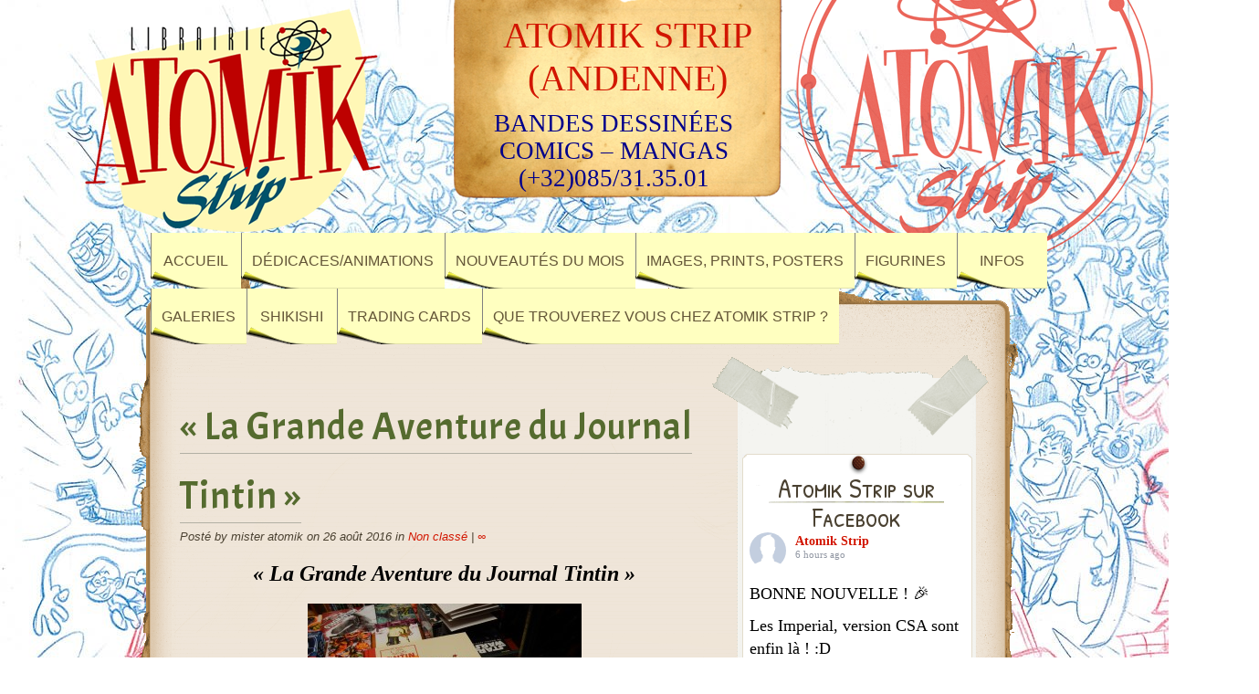

--- FILE ---
content_type: text/html; charset=UTF-8
request_url: http://www.atomik-strip.be/?p=1607
body_size: 12253
content:
<!DOCTYPE html>
<html lang="fr-FR">
<head>
	<meta charset="UTF-8" />
	<title>&laquo;&nbsp;La Grande Aventure du Journal Tintin&nbsp;&raquo; | ATOMIK STRIP (ANDENNE)ATOMIK STRIP (ANDENNE)</title>
	<link rel="profile" href="http://gmpg.org/xfn/11" />
	<link rel="stylesheet" type="text/css" media="all" href="http://www.atomik-strip.be/wp-content/themes/desk-mess-mirrored/style.css" />
	<link rel="pingback" href="http://www.atomik-strip.be/xmlrpc.php" />
	<title>&laquo;&nbsp;La Grande Aventure du Journal Tintin&nbsp;&raquo; | ATOMIK STRIP (ANDENNE)ATOMIK STRIP (ANDENNE)</title>
<link rel="alternate" type="application/rss+xml" title="ATOMIK STRIP (ANDENNE) &raquo; Flux" href="http://www.atomik-strip.be/?feed=rss2" />
<link rel="alternate" type="application/rss+xml" title="ATOMIK STRIP (ANDENNE) &raquo; Flux des commentaires" href="http://www.atomik-strip.be/?feed=comments-rss2" />
<link rel='stylesheet' id='cff-css'  href='http://www.atomik-strip.be/wp-content/plugins/custom-facebook-feed-pro/css/cff-style.css?ver=3.10.5' type='text/css' media='all' />
<link rel='stylesheet' id='sb-font-awesome-css'  href='https://maxcdn.bootstrapcdn.com/font-awesome/4.7.0/css/font-awesome.min.css?ver=4.1.42' type='text/css' media='all' />
<link rel='stylesheet' id='uaf_client_css-css'  href='http://www.atomik-strip.be/wp-content/uploads/useanyfont/uaf.css?ver=1451714261' type='text/css' media='all' />
<link rel='stylesheet' id='tt-easy-google-fonts-css'  href='http://fonts.googleapis.com/css?family=Acme%3Aregular%7CPatrick+Hand+SC%3Aregular%7CFredericka+the+Great%3Aregular&#038;subset=latin%2Call&#038;ver=4.1.42' type='text/css' media='all' />
<script type='text/javascript' src='http://www.atomik-strip.be/wp-includes/js/jquery/jquery.js?ver=1.11.1'></script>
<script type='text/javascript' src='http://www.atomik-strip.be/wp-includes/js/jquery/jquery-migrate.min.js?ver=1.2.1'></script>
<link rel="EditURI" type="application/rsd+xml" title="RSD" href="http://www.atomik-strip.be/xmlrpc.php?rsd" />
<link rel="wlwmanifest" type="application/wlwmanifest+xml" href="http://www.atomik-strip.be/wp-includes/wlwmanifest.xml" /> 
<link rel='prev' title='Prints exclusifs de Lapone' href='http://www.atomik-strip.be/?p=1395' />
<link rel='next' title='SPIROU par Zidrou et Frank Pé' href='http://www.atomik-strip.be/?p=1650' />
<meta name="generator" content="WordPress 4.1.42" />
<link rel='canonical' href='http://www.atomik-strip.be/?p=1607' />
<link rel='shortlink' href='http://www.atomik-strip.be/?p=1607' />
<!-- Custom Facebook Feed JS vars -->
<script type="text/javascript">
var cffsiteurl = "http://www.atomik-strip.be/wp-content/plugins";
var cffajaxurl = "http://www.atomik-strip.be/wp-admin/admin-ajax.php";
var cffmetatrans = "true";

var cfflinkhashtags = "true";
</script>
<!-- <meta name="NextGEN" version="2.1.23" /> -->
	<style type="text/css">.recentcomments a{display:inline !important;padding:0 !important;margin:0 !important;}</style>
<style type="text/css" id="custom-background-css">
body.custom-background { background-image: url('http://atomikstok.cluster011.ovh.net/wp-content/uploads/2014/12/momo-boulard2.jpg'); background-repeat: repeat; background-position: top left; background-attachment: fixed; }
</style>
			
							<style id="tt-easy-google-font-styles" type="text/css">
			
																						p {
							color: #000000; font-family: 'Century Gothic'; font-size: 18px; font-style: normal; font-weight: 400; 						}
								
																										h1 {
							color: #7f002c; font-family: 'Acme'; font-size: 60px; font-style: normal; font-weight: 400; letter-spacing: 1px; 						}
								
																										h2 {
							font-family: 'Patrick Hand SC'; font-size: 29px; font-style: normal; font-weight: 400; 						}
								
																										h3 {
							color: #001360; font-family: 'Fredericka the Great'; font-style: normal; font-weight: 400; 						}
								
																										h4 {
													}
								
																										h5 {
													}
								
																										h6 {
													}
								
																										 {
													}
								
										
							</style>
						</head>

<body class="single single-post postid-1607 single-format-standard custom-background">
<div id="mainwrap">
	<div id="header-container">
		<div id="header"><!-- header -->
			<div id="headerleft"></div>
			<div id="logo">
				<h2 id="site-title">
					<a href="http://www.atomik-strip.be/" title="ATOMIK STRIP (ANDENNE)">ATOMIK STRIP (ANDENNE)</a>
				</h2>

				<p id="site-description">BANDES DESSINÉES COMICS &#8211; MANGAS (+32)085/31.35.01</p>
			</div>
			<!-- #logo -->
			<div id="cup"></div>
			<div id="top-navigation-menu">
				<div class="menu-menu-1-container"><ul id="menu-menu-1" class="nav-menu"><li id="menu-item-46" class="menu-item menu-item-type-custom menu-item-object-custom menu-item-46"><a href="http://atomikstok.cluster011.ovh.net">Accueil</a></li>
<li id="menu-item-589" class="menu-item menu-item-type-post_type menu-item-object-page menu-item-has-children menu-item-589"><a href="http://www.atomik-strip.be/?page_id=588">Dédicaces/Animations</a>
<ul class="sub-menu">
	<li id="menu-item-3804" class="menu-item menu-item-type-post_type menu-item-object-page menu-item-3804"><a href="http://www.atomik-strip.be/?page_id=3802">5-6-7 juin : MHA &#8211; journée Plus Ultra</a></li>
	<li id="menu-item-3990" class="menu-item menu-item-type-post_type menu-item-object-page menu-item-3990"><a href="http://www.atomik-strip.be/?page_id=3984">24 mai : Matthieu Gauthy</a></li>
	<li id="menu-item-3993" class="menu-item menu-item-type-post_type menu-item-object-page menu-item-3993"><a href="http://www.atomik-strip.be/?page_id=3992">30 &#038; 31 août : Fête de la BD</a></li>
</ul>
</li>
<li id="menu-item-51" class="menu-item menu-item-type-post_type menu-item-object-page menu-item-51"><a href="http://www.atomik-strip.be/?page_id=2">Nouveautés du mois</a></li>
<li id="menu-item-1503" class="menu-item menu-item-type-post_type menu-item-object-page menu-item-1503"><a href="http://www.atomik-strip.be/?page_id=1460">Images, Prints, Posters</a></li>
<li id="menu-item-1508" class="menu-item menu-item-type-post_type menu-item-object-page menu-item-1508"><a href="http://www.atomik-strip.be/?page_id=1507">Figurines</a></li>
<li id="menu-item-94" class="menu-item menu-item-type-post_type menu-item-object-page menu-item-has-children menu-item-94"><a href="http://www.atomik-strip.be/?page_id=91">Infos</a>
<ul class="sub-menu">
	<li id="menu-item-328" class="menu-item menu-item-type-post_type menu-item-object-page menu-item-328"><a href="http://www.atomik-strip.be/?page_id=83">Newsletter</a></li>
	<li id="menu-item-50" class="menu-item menu-item-type-post_type menu-item-object-page menu-item-50"><a href="http://www.atomik-strip.be/?page_id=38">Horaires &#8211; Localisation &#8211; Parking</a></li>
	<li id="menu-item-52" class="menu-item menu-item-type-post_type menu-item-object-page menu-item-52"><a href="http://www.atomik-strip.be/?page_id=40">Visite</a></li>
	<li id="menu-item-98" class="menu-item menu-item-type-post_type menu-item-object-page menu-item-98"><a href="http://www.atomik-strip.be/?page_id=97">Historique</a></li>
</ul>
</li>
<li id="menu-item-688" class="menu-item menu-item-type-post_type menu-item-object-page menu-item-has-children menu-item-688"><a href="http://www.atomik-strip.be/?page_id=687">Galeries</a>
<ul class="sub-menu">
	<li id="menu-item-686" class="menu-item menu-item-type-post_type menu-item-object-page menu-item-686"><a href="http://www.atomik-strip.be/?page_id=640">FCBD &#8211; 2 mai 2015</a></li>
	<li id="menu-item-780" class="menu-item menu-item-type-post_type menu-item-object-page menu-item-780"><a href="http://www.atomik-strip.be/?page_id=760">Comics (original pages)</a></li>
	<li id="menu-item-928" class="menu-item menu-item-type-post_type menu-item-object-page menu-item-928"><a href="http://www.atomik-strip.be/?page_id=926">Divers et dédicaces</a></li>
</ul>
</li>
<li id="menu-item-3829" class="menu-item menu-item-type-post_type menu-item-object-page menu-item-3829"><a href="http://www.atomik-strip.be/?page_id=3817">Shikishi</a></li>
<li id="menu-item-2552" class="menu-item menu-item-type-post_type menu-item-object-page menu-item-2552"><a href="http://www.atomik-strip.be/?page_id=2510">TRADING CARDS</a></li>
<li id="menu-item-3098" class="menu-item menu-item-type-post_type menu-item-object-page menu-item-3098"><a href="http://www.atomik-strip.be/?page_id=3097">Que trouverez vous chez Atomik Strip ?</a></li>
</ul></div>			</div>
		</div>
		<!-- #header -->
	</div>
	<!-- #header-container -->
	<div id="maintop"></div>

	<div id="wrapper">
		<div id="content">

			<div id="main-blog">
				
	<div class="post-1607 post type-post status-publish format-standard hentry category-non-classe" id="post-1607">

					<h1>
				<a href="http://www.atomik-strip.be/?p=1607" rel="bookmark" title="Lien permanent vers &laquo;&nbsp;La Grande Aventure du Journal Tintin&nbsp;&raquo;">&laquo;&nbsp;La Grande Aventure du Journal Tintin&nbsp;&raquo;</a>
			</h1>
			<div class="postdata">
				Posté by mister atomik on 26 août 2016 in <a href="http://www.atomik-strip.be/?cat=1" rel="category">Non classé</a> | <a rel="shortlink" href="http://www.atomik-strip.be/?p=1607" title="&laquo;&nbsp;La Grande Aventure du Journal Tintin&nbsp;&raquo;">&infin;</a>			</div><!-- .postdata -->
		<p style="text-align: center;"><em><strong><span style="font-size: 18pt;">&laquo;&nbsp;La Grande Aventure du Journal Tintin&nbsp;&raquo;</span></strong></em></p>
<p><a href="http://www.atomik-strip.be/wp-content/uploads/2016/08/DSCN1078.jpg"><img class="aligncenter size-medium wp-image-1608" src="http://www.atomik-strip.be/wp-content/uploads/2016/08/DSCN1078-300x225.jpg" alt="DSCN1078" width="300" height="225" /></a><br />
À l&rsquo;occasion des 70 ans de la création du journal, un ouvrage exceptionnel rend hommage à sa glorieuse histoire. Cet hommage en 777 pages se compose de deux parties :<br />
1. « Hergé et le journal Tintin » : 77 pages regroupant des dessins inédits de Hergé, des pages de Tintin composées spécialement pour le journal, des couvertures mythiques, des calendriers, un dossier inédit, etc.<br />
2. « Les héros du journal » : 700 pages d&rsquo;histoires courtes,<span class="text_exposed_show"> rares ou inédites en album, signées des plus grands auteurs du journal (Jacobs, Cuvelier, Pratt, Rosinski, Graton, Hermann, Vance, Franquin,&#8230;)</span></p>
<div class="text_exposed_show">
<p>• Les plus célèbres auteurs de la bande dessinée franco-belge réunis pour la première fois dans un même album.<br />
• Un regard nouveau sur le travail de Hergé et la redécouverte d&rsquo;un pan oublié de son œuvre de dessinateur</p>
<p><strong>777 pages &#8211; Format : 22.3 x 30 cm &#8211; 49€</strong></p>
</div>
			<div class="clear"><!-- For inserted media at the end of the post --></div>
						<div id="author_link">… autres articles par <a href="http://www.atomik-strip.be/?author=1" title="Articles par mister atomik" rel="author">mister atomik</a></div>
		
		<p class="single-meta"></p>

	</div> <!-- .post #post-ID -->

			</div>
			<!--end main blog-->

			
<div id="sidebar">

	<div id="sidebar-top"></div>

	<div id="sidebar-content">
		<div id="subcolumn">
			<ul>
				<li id="text-2" class="widget widget_text"><h2 class="widgettitle">Atomik Strip sur Facebook</h2>
			<div class="textwidget"><div class="cff-wrapper">
<div id="cff" data-char="200" class="cff  cff-thumb-layout cff-timeline-feed cff-pag cff-nojs  cff-lb"  data-fb-text="View on Facebook" data-offset="" data-own-token="true" data-grid-pag="" data-lb-comments="true" data-pag-num="2" data-cff-shortcode=""><svg version="1.1" xmlns="http://www.w3.org/2000/svg" xmlns:xlink="http://www.w3.org/1999/xlink" class="cff-screenreader" role="img" aria-labelledby="metaSVGid metaSVGdesc"><title id="metaSVGid">Comments Box SVG icons</title><desc id="metaSVGdesc">Used for the like, share, comment, and reaction icons</desc><defs>
<linearGradient id="angryGrad" x1="0" x2="0" y1="0" y2="1"><stop offset="0%" stop-color="#f9ae9e" /><stop offset="70%" stop-color="#ffe7a4" /></linearGradient>
<linearGradient id="likeGrad"><stop offset="25%" stop-color="rgba(0,0,0,0.05)" /><stop offset="26%" stop-color="rgba(255,255,255,0.7)" /></linearGradient>
<linearGradient id="likeGradHover"><stop offset="25%" stop-color="#a3caff" /><stop offset="26%" stop-color="#fff" /></linearGradient>
<linearGradient id="likeGradDark"><stop offset="25%" stop-color="rgba(255,255,255,0.5)" /><stop offset="26%" stop-color="rgba(255,255,255,0.7)" /></linearGradient></defs></svg>
<div class="cff-posts-wrap">
<div class="cff-item cff-photo-post author-atomik-strip cff-215991158522384 cff-new" id="cff_215991158522384_1388167149990422" data-page-id="215991158522384" data-cff-timestamp="1769013489" data-object-id="1388164736657330" data-cff-from="215991158522384" >
<div class="cff-text-wrapper">
<div class="cff-author">
<div class="cff-author-text">
<p class="cff-page-name cff-author-date" ><a href="https://facebook.com/215991158522384" target="_blank" rel="nofollow noopener" >Atomik Strip</a><span class="cff-story"> </span></p>
<p class="cff-date" > 6 hours ago </p>
</div>
<div class="cff-author-img"><a href="https://facebook.com/215991158522384" target="_blank" rel="nofollow noopener" ><img src="https://scontent-bru2-1.xx.fbcdn.net/v/t39.30808-1/291916484_432497835557363_1197761493181493791_n.jpg?stp=cp0_dst-jpg_s50x50_tt6&_nc_cat=104&ccb=1-7&_nc_sid=f907e8&_nc_ohc=glNhxTPJR6QQ7kNvwFvz-Vi&_nc_oc=AdltaDWskIkCI4y2zA3A8WlhkDZ3MQnSlDocSQCHU7ssB2FDWXCNtScPVKrlm6buG5o&_nc_zt=24&_nc_ht=scontent-bru2-1.xx&edm=AKK4YLsEAAAA&_nc_gid=GhQK_ujTCEa9yMzFhaIjkA&_nc_tpa=Q5bMBQGM1N3yB_0GAJrWkG7znjXa_R-00vyu0rhBPB_kVn3TzJ2edJkMS_qXIl_0uC9YkRrRXH-3eLWFQA&oh=00_AfrNjuk3a7jCAbcQKXkQm7rzePZjTCyBX-3j4wfxP1Sbqg&oe=697734DA" title="Atomik Strip" alt="Atomik Strip" width=40 height=40 onerror="this.style.display='none'"></a></div>
</div>
<p class="cff-post-text" ><span class="cff-text" data-color="">BONNE NOUVELLE ! 🎉</p>
<p>Les Imperial, version CSA sont enfin là ! :D</p>
<p>Venez découvrir ce renouveau cosmique de chez Marvel. 🪐</p>
<p>ps : actuellement, le colis contenant les Marvel/Doom World sont par contre, eux, encore toujours entre les mains de Mondial Relay/La Poste. :/ </span><span class="cff-expand">... <a href="#" ><span class="cff-more">See More</span><span class="cff-less">See Less</span></a></span></p>
</div>
<div class="cff-media-wrap"><a class="cff-photo nofancybox"  data-cff-page-name="Atomik Strip" data-cff-post-time="6 hours ago" href="https://www.facebook.com/photo.php?fbid=1388164736657330&amp;set=a.432497812224032&amp;type=3" target="_blank" rel="nofollow noopener"><img src="https://scontent-bru2-1.xx.fbcdn.net/v/t39.30808-6/615974602_1388164739990663_8491616169703257258_n.jpg?stp=dst-jpg_s1080x2048_tt6&_nc_cat=106&ccb=1-7&_nc_sid=127cfc&_nc_ohc=azjeK_N8sdQQ7kNvwFmq3Ju&_nc_oc=AdnGfcSQ0QJqJqWKm2WFTXrUjKKqlsuuccY6Txlvb9-pKlQ2NvTIDtapv1aHDE4exJk&_nc_zt=23&_nc_ht=scontent-bru2-1.xx&edm=AKK4YLsEAAAA&_nc_gid=GhQK_ujTCEa9yMzFhaIjkA&_nc_tpa=Q5bMBQEMUwHp0xnwxoy00ldrhk5GpOm-fd_TWJfNnqjGYhOwnOaIcclshZ4HXJcUgUZIS2Joe3Jr32nDkw&oh=00_AfoyIsGaQWXHSeFT_ilVMjyr-KBfetanF28eRxBgdtFZrw&oe=69773E36" alt="BONNE NOUVELLE ! 🎉

Les Imperial, version CSA sont enfin là ! :D

Venez découvrir ce renouveau cosmique de chez Marvel. 🪐

ps : actuellement, le colis contenant les Marvel/Doom World sont par contre, eux, encore toujours entre les mains de Mondial Relay/La Poste. :/" data-querystring="stp=dst-jpg_s1080x2048_tt6&_nc_cat=106&ccb=1-7&_nc_sid=127cfc&_nc_ohc=azjeK_N8sdQQ7kNvwFmq3Ju&_nc_oc=AdnGfcSQ0QJqJqWKm2WFTXrUjKKqlsuuccY6Txlvb9-pKlQ2NvTIDtapv1aHDE4exJk&_nc_zt=23&_nc_ht=scontent-bru2-1.xx&edm=AKK4YLsEAAAA&_nc_gid=GhQK_ujTCEa9yMzFhaIjkA&_nc_tpa=Q5bMBQEMUwHp0xnwxoy00ldrhk5GpOm-fd_TWJfNnqjGYhOwnOaIcclshZ4HXJcUgUZIS2Joe3Jr32nDkw&oh=00_AfoyIsGaQWXHSeFT_ilVMjyr-KBfetanF28eRxBgdtFZrw&oe=69773E36" data-ratio="1200" class="cff-multi-image" /></a></div>
<div class="cff-meta-wrap">
<div class="cff-post-links"><a class="cff-viewpost-facebook" href="https://www.facebook.com/1388164736657330" title="View on Facebook" target="_blank" rel="nofollow noopener" >View on Facebook</a>
<div class="cff-share-container"><span class="cff-dot" >&middot;</span><a class="cff-share-link" href="https://www.facebook.com/sharer/sharer.php?u=https%3A%2F%2Fwww.facebook.com%2Fphoto.php%3Ffbid%3D1388164736657330%26amp%3Bset%3Da.432497812224032%26amp%3Btype%3D3" title="Share" >Share</a>
<p class='cff-share-tooltip'><a href='https://www.facebook.com/sharer/sharer.php?u=https%3A%2F%2Fwww.facebook.com%2Fphoto.php%3Ffbid%3D1388164736657330%26amp%3Bset%3Da.432497812224032%26amp%3Btype%3D3' target='_blank'  rel="nofollow noopener" class='cff-facebook-icon'><span class='fa fab fa-facebook-square' aria-hidden='true'></span><span class='cff-screenreader'>Share on Facebook</span></a><a href='https://twitter.com/intent/tweet?text=https%3A%2F%2Fwww.facebook.com%2Fphoto.php%3Ffbid%3D1388164736657330%26amp%3Bset%3Da.432497812224032%26amp%3Btype%3D3' target='_blank'  rel="nofollow noopener" class='cff-twitter-icon'><span class='fa fab fa-twitter' aria-hidden='true'></span><span class='cff-screenreader'>Share on Twitter</span></a><a href='https://www.linkedin.com/shareArticle?mini=true&amp;url=https%3A%2F%2Fwww.facebook.com%2Fphoto.php%3Ffbid%3D1388164736657330%26amp%3Bset%3Da.432497812224032%26amp%3Btype%3D3&amp;title=BONNE%20NOUVELLE%20%21%20%F0%9F%8E%89Les%20Imperial%2C%20version%20CSA%20sont%20enfin%20l%C3%A0%20%21%20%3ADVenez%20d%C3%A9couvrir%20ce%20renouveau%20cosmique%20de%20chez%20Marvel.%20%F0%9F%AA%90ps%20%3A%20actuellement%2C%20le%20colis%20contenant%20les%20Marvel%2FDoom%20World%20sont%20par%20contre%2C%20eux%2C%20encore%20toujours%20entre%20les%20mains%20de%20Mondial%20Relay%2FLa%20Poste.%20%3A%2F%20...%20See%20MoreSee%20Less' target='_blank'  rel="nofollow noopener" class='cff-linkedin-icon'><span class='fa fab fa-linkedin' aria-hidden='true'></span><span class='cff-screenreader'>Share on Linked In</span></a><a href='mailto:?subject=Facebook&amp;body=https%3A%2F%2Fwww.facebook.com%2Fphoto.php%3Ffbid%3D1388164736657330%26amp%3Bset%3Da.432497812224032%26amp%3Btype%3D3%20-%20BONNE%20NOUVELLE%20%21%20%F0%9F%8E%89Les%20Imperial%2C%20version%20CSA%20sont%20enfin%20l%C3%A0%20%21%20%3ADVenez%20d%C3%A9couvrir%20ce%20renouveau%20cosmique%20de%20chez%20Marvel.%20%F0%9F%AA%90ps%20%3A%20actuellement%2C%20le%20colis%20contenant%20les%20Marvel%2FDoom%20World%20sont%20par%20contre%2C%20eux%2C%20encore%20toujours%20entre%20les%20mains%20de%20Mondial%20Relay%2FLa%20Poste.%20%3A%2F%20...%20See%20MoreSee%20Less' target='_blank'  rel="nofollow noopener" class='cff-email-icon'><span class='fa fa-envelope' aria-hidden='true'></span><span class='cff-screenreader'>Share by Email</span></a><span class='fa fa-play fa-rotate-90' aria-hidden='true'></span></p>
</div>
</div>
<div class="cff-view-comments-wrap"><a href="javaScript:void(0);" class="cff-view-comments"  id="215991158522384_1388167149990422">
<ul class="cff-meta cff-light">
<li class="cff-likes"><span class="cff-icon cff-like"><span class="cff-screenreader">Likes:</span><svg role="img" aria-hidden="true" xmlns="http://www.w3.org/2000/svg" viewBox="0 0 512 512">
<path d="M496.656 285.683C506.583 272.809 512 256 512 235.468c-.001-37.674-32.073-72.571-72.727-72.571h-70.15c8.72-17.368 20.695-38.911 20.695-69.817C389.819 34.672 366.518 0 306.91 0c-29.995 0-41.126 37.918-46.829 67.228-3.407 17.511-6.626 34.052-16.525 43.951C219.986 134.75 184 192 162.382 203.625c-2.189.922-4.986 1.648-8.032 2.223C148.577 197.484 138.931 192 128 192H32c-17.673 0-32 14.327-32 32v256c0 17.673 14.327 32 32 32h96c17.673 0 32-14.327 32-32v-8.74c32.495 0 100.687 40.747 177.455 40.726 5.505.003 37.65.03 41.013 0 59.282.014 92.255-35.887 90.335-89.793 15.127-17.727 22.539-43.337 18.225-67.105 12.456-19.526 15.126-47.07 9.628-69.405zM32 480V224h96v256H32zm424.017-203.648C472 288 472 336 450.41 347.017c13.522 22.76 1.352 53.216-15.015 61.996 8.293 52.54-18.961 70.606-57.212 70.974-3.312.03-37.247 0-40.727 0-72.929 0-134.742-40.727-177.455-40.727V235.625c37.708 0 72.305-67.939 106.183-101.818 30.545-30.545 20.363-81.454 40.727-101.817 50.909 0 50.909 35.517 50.909 61.091 0 42.189-30.545 61.09-30.545 101.817h111.999c22.73 0 40.627 20.364 40.727 40.727.099 20.363-8.001 36.375-23.984 40.727zM104 432c0 13.255-10.745 24-24 24s-24-10.745-24-24 10.745-24 24-24 24 10.745 24 24z"></path></svg><svg class="cff-svg-bg" role="img" aria-hidden="true" xmlns="http://www.w3.org/2000/svg" viewBox="0 0 512 512">
<path d="M104 224H24c-13.255 0-24 10.745-24 24v240c0 13.255 10.745 24 24 24h80c13.255 0 24-10.745 24-24V248c0-13.255-10.745-24-24-24zM64 472c-13.255 0-24-10.745-24-24s10.745-24 24-24 24 10.745 24 24-10.745 24-24 24zM384 81.452c0 42.416-25.97 66.208-33.277 94.548h101.723c33.397 0 59.397 27.746 59.553 58.098.084 17.938-7.546 37.249-19.439 49.197l-.11.11c9.836 23.337 8.237 56.037-9.308 79.469 8.681 25.895-.069 57.704-16.382 74.757 4.298 17.598 2.244 32.575-6.148 44.632C440.202 511.587 389.616 512 346.839 512l-2.845-.001c-48.287-.017-87.806-17.598-119.56-31.725-15.957-7.099-36.821-15.887-52.651-16.178-6.54-.12-11.783-5.457-11.783-11.998v-213.77c0-3.2 1.282-6.271 3.558-8.521 39.614-39.144 56.648-80.587 89.117-113.111 14.804-14.832 20.188-37.236 25.393-58.902C282.515 39.293 291.817 0 312 0c24 0 72 8 72 81.452z"></path></svg></span> <span class="cff-count">4</span></li>
<li class="cff-shares"><span class="cff-icon cff-share"><span class="cff-screenreader">Shares:</span><svg role="img" aria-hidden="true" xmlns="http://www.w3.org/2000/svg" viewBox="0 0 576 512">
<path d="M564.907 196.35L388.91 12.366C364.216-13.45 320 3.746 320 40.016v88.154C154.548 130.155 0 160.103 0 331.19c0 94.98 55.84 150.231 89.13 174.571 24.233 17.722 58.021-4.992 49.68-34.51C100.937 336.887 165.575 321.972 320 320.16V408c0 36.239 44.19 53.494 68.91 27.65l175.998-184c14.79-15.47 14.79-39.83-.001-55.3zm-23.127 33.18l-176 184c-4.933 5.16-13.78 1.73-13.78-5.53V288c-171.396 0-295.313 9.707-243.98 191.7C72 453.36 32 405.59 32 331.19 32 171.18 194.886 160 352 160V40c0-7.262 8.851-10.69 13.78-5.53l176 184a7.978 7.978 0 0 1 0 11.06z"></path></svg><svg class="cff-svg-bg" role="img" aria-hidden="true" xmlns="http://www.w3.org/2000/svg" viewBox="0 0 512 512">
<path d="M503.691 189.836L327.687 37.851C312.281 24.546 288 35.347 288 56.015v80.053C127.371 137.907 0 170.1 0 322.326c0 61.441 39.581 122.309 83.333 154.132 13.653 9.931 33.111-2.533 28.077-18.631C66.066 312.814 132.917 274.316 288 272.085V360c0 20.7 24.3 31.453 39.687 18.164l176.004-152c11.071-9.562 11.086-26.753 0-36.328z"></path></svg></span> <span class="cff-count">1</span></li>
<li class="cff-comments"><span class="cff-icon cff-comment"><span class="cff-screenreader">Comments:</span><svg role="img" aria-hidden="true" xmlns="http://www.w3.org/2000/svg" viewBox="0 0 512 512">
<path d="M448 0H64C28.7 0 0 28.7 0 64v288c0 35.3 28.7 64 64 64h96v84c0 7.1 5.8 12 12 12 2.4 0 4.9-.7 7.1-2.4L304 416h144c35.3 0 64-28.7 64-64V64c0-35.3-28.7-64-64-64zm32 352c0 17.6-14.4 32-32 32H293.3l-8.5 6.4L192 460v-76H64c-17.6 0-32-14.4-32-32V64c0-17.6 14.4-32 32-32h384c17.6 0 32 14.4 32 32v288z"></path></svg><svg class="cff-svg-bg" role="img" aria-hidden="true" xmlns="http://www.w3.org/2000/svg" viewBox="0 0 512 512">
<path d="M448 0H64C28.7 0 0 28.7 0 64v288c0 35.3 28.7 64 64 64h96v84c0 9.8 11.2 15.5 19.1 9.7L304 416h144c35.3 0 64-28.7 64-64V64c0-35.3-28.7-64-64-64z"></path></svg></span> <span class="cff-count">1</span></li>
</ul>
<p></a></div>
</div>
<div class="cff-comments-box cff-light" data-cff-like-text="like this" data-cff-likes-text="likes this"  data-cff-reacted-text="reacted to this" data-cff-and-text="and" data-cff-other-text="other" data-cff-others-text="others" data-cff-reply-text="Reply" data-cff-replies-text="Replies" data-num="4" data-cff-meta-link-color="#" data-cff-hide-avatars="" data-cff-expand-comments="" data-cff-post-tags="on">
<p class="cff-comment-likes cff-likes" ></p>
<p class="cff-comments cff-comment-on-facebook" ><a href="https://www.facebook.com/1388164736657330" target="_blank" rel="nofollow noopener" style="color:#"><span class="cff-icon"><svg role="img" aria-hidden="true" xmlns="http://www.w3.org/2000/svg" viewBox="0 0 512 512">
<path d="M448 0H64C28.7 0 0 28.7 0 64v288c0 35.3 28.7 64 64 64h96v84c0 7.1 5.8 12 12 12 2.4 0 4.9-.7 7.1-2.4L304 416h144c35.3 0 64-28.7 64-64V64c0-35.3-28.7-64-64-64zm32 352c0 17.6-14.4 32-32 32H293.3l-8.5 6.4L192 460v-76H64c-17.6 0-32-14.4-32-32V64c0-17.6 14.4-32 32-32h384c17.6 0 32 14.4 32 32v288z"></path></svg><svg class="cff-svg-bg" role="img" aria-hidden="true" xmlns="http://www.w3.org/2000/svg" viewBox="0 0 512 512">
<path d="M448 0H64C28.7 0 0 28.7 0 64v288c0 35.3 28.7 64 64 64h96v84c0 9.8 11.2 15.5 19.1 9.7L304 416h144c35.3 0 64-28.7 64-64V64c0-35.3-28.7-64-64-64z"></path></svg></span>Comment on Facebook</a></p>
<div class="cff-comments-wrap" >
<div class="cff-comment" id="cff_1388167149990422_1195363049240584" data-cff-comment-date="5 hours ago ">
<p >Ah top, j&rsquo;essaierai de passer samedi sinon la semaine prochaine 😊</p>
</div>
</div>
</div>
</div>
<div class="cff-item cff-photo-post cff-album author-atomik-strip cff-215991158522384 cff-new" id="cff_215991158522384_1387154683425002" data-page-id="215991158522384" data-cff-timestamp="1768913600" data-object-id="1387154683425002" data-cff-from="215991158522384" >
<div class="cff-text-wrapper">
<div class="cff-author">
<div class="cff-author-text">
<p class="cff-page-name cff-author-date" ><a href="https://facebook.com/215991158522384" target="_blank" rel="nofollow noopener" >Atomik Strip</a><span class="cff-story"> </span></p>
<p class="cff-date" > 1 day ago </p>
</div>
<div class="cff-author-img"><a href="https://facebook.com/215991158522384" target="_blank" rel="nofollow noopener" ><img src="https://scontent-bru2-1.xx.fbcdn.net/v/t39.30808-1/291916484_432497835557363_1197761493181493791_n.jpg?stp=cp0_dst-jpg_s50x50_tt6&_nc_cat=104&ccb=1-7&_nc_sid=f907e8&_nc_ohc=glNhxTPJR6QQ7kNvwFvz-Vi&_nc_oc=AdltaDWskIkCI4y2zA3A8WlhkDZ3MQnSlDocSQCHU7ssB2FDWXCNtScPVKrlm6buG5o&_nc_zt=24&_nc_ht=scontent-bru2-1.xx&edm=AKK4YLsEAAAA&_nc_gid=GhQK_ujTCEa9yMzFhaIjkA&_nc_tpa=Q5bMBQGM1N3yB_0GAJrWkG7znjXa_R-00vyu0rhBPB_kVn3TzJ2edJkMS_qXIl_0uC9YkRrRXH-3eLWFQA&oh=00_AfrNjuk3a7jCAbcQKXkQm7rzePZjTCyBX-3j4wfxP1Sbqg&oe=697734DA" title="Atomik Strip" alt="Atomik Strip" width=40 height=40 onerror="this.style.display='none'"></a></div>
</div>
<p class="cff-post-text" ><span class="cff-text" data-color="">Les nouveautés BD ne sont pas en reste, voici les titres qui arriveront cette semaine. </span><span class="cff-expand">... <a href="#" ><span class="cff-more">See More</span><span class="cff-less">See Less</span></a></span></p>
</div>
<div class="cff-media-wrap"><a class="cff-photo cff-multiple cff-img-layout-4 cff-portrait nofancybox" style="max-width: 400px;"  data-cff-page-name="Atomik Strip" data-cff-post-time="1 day ago" href="https://www.facebook.com/215991158522384/posts/1387154683425002" target="_blank" rel="nofollow noopener"><span class="cff-album-icon"></span><span class="cff-img-wrap cff-main-image cff-crop"><img src="https://scontent-bru2-1.xx.fbcdn.net/v/t39.30808-6/615936260_1387153870091750_3592706316642189461_n.jpg?stp=cp1_dst-jpg_tt6&_nc_cat=102&ccb=1-7&_nc_sid=127cfc&_nc_ohc=jfIR_ns2j6oQ7kNvwEU1roc&_nc_oc=Adlf_EXXFUNo3BiJ47_fNhZYD4hMQRcj9wukDamGcY2PF06qmpVEAUlp3wet8NY0Byg&_nc_zt=23&_nc_ht=scontent-bru2-1.xx&edm=AKK4YLsEAAAA&_nc_gid=GhQK_ujTCEa9yMzFhaIjkA&_nc_tpa=Q5bMBQEl4dFkWl92muYGb2whg5EKLhsDpjH_O53T9KO6UA6uUhdf9HPUHdB3YkvkEIrhjxlylswHr_lYEA&oh=00_AfqMatxAt-64uQq2FVYrmasTsftaqeCqxhTTaevso7H0Cg&oe=69770AEC" alt="Les nouveautés BD ne sont pas en reste, voici les titres qui arriveront cette semaine." data-querystring="stp=cp1_dst-jpg_tt6&_nc_cat=102&ccb=1-7&_nc_sid=127cfc&_nc_ohc=jfIR_ns2j6oQ7kNvwEU1roc&_nc_oc=Adlf_EXXFUNo3BiJ47_fNhZYD4hMQRcj9wukDamGcY2PF06qmpVEAUlp3wet8NY0Byg&_nc_zt=23&_nc_ht=scontent-bru2-1.xx&edm=AKK4YLsEAAAA&_nc_gid=GhQK_ujTCEa9yMzFhaIjkA&_nc_tpa=Q5bMBQEl4dFkWl92muYGb2whg5EKLhsDpjH_O53T9KO6UA6uUhdf9HPUHdB3YkvkEIrhjxlylswHr_lYEA&oh=00_AfqMatxAt-64uQq2FVYrmasTsftaqeCqxhTTaevso7H0Cg&oe=69770AEC" data-ratio="0.742" class="cff-multi-image" /></span><span class="cff-img-attachments"><span class="cff-img-wrap cff-crop"><img src="https://scontent-bru2-1.xx.fbcdn.net/v/t39.30808-6/616168527_1387154020091735_4485127149376917011_n.jpg?stp=dst-jpg_s960x960_tt6&_nc_cat=105&ccb=1-7&_nc_sid=127cfc&_nc_ohc=JKDLdDcRkL4Q7kNvwHpm7b8&_nc_oc=Adl3H07Cm_1jv4bSZ51PLWSMGl1wyowlj-P1BlvxxF-Uy_y2RxGSfs3OyzezbMC7wUw&_nc_zt=23&_nc_ht=scontent-bru2-1.xx&edm=AKK4YLsEAAAA&_nc_gid=GhQK_ujTCEa9yMzFhaIjkA&_nc_tpa=Q5bMBQHLVISD1e6t658A3UNf55SyYJJ2i9kDE0EBWdiFYtQpXARs9ftYhzh0uY_IKWrN22PmP_C8Lh-wzw&oh=00_Afq1yLuzxnxxpUAqjaZ0lke_-Py7FkscpDmDY8lqjrSU6g&oe=69771135" alt="Image attachment" class="cff-multi-image" /></span><span class="cff-img-wrap cff-crop"><img src="https://scontent-bru2-1.xx.fbcdn.net/v/t39.30808-6/615923876_1387153790091758_7562058738506419799_n.jpg?_nc_cat=103&ccb=1-7&_nc_sid=127cfc&_nc_ohc=251T20dWosQQ7kNvwG09DNy&_nc_oc=AdnqzEupMUmUjSTSpDbRk9gC4mn2MZ9bKXcg99ghTcS32X8HpJeidZv60Juyw5wh7Rc&_nc_zt=23&_nc_ht=scontent-bru2-1.xx&edm=AKK4YLsEAAAA&_nc_gid=GhQK_ujTCEa9yMzFhaIjkA&_nc_tpa=Q5bMBQH8q71bXSznr3H4VgFkJTF7ua6QficBx8bebHhpk9xcyLXRl5VGQYXam9G-ZIomBFi9p__NUmmbCA&oh=00_Afroa9JaPk-YWNjOrKhr733b_eX6u027iWaHuqs7Z5_OOw&oe=6977262E" alt="Image attachment" class="cff-multi-image" /></span><span class="cff-img-wrap cff-crop"><span class="cff-more-attachments"><span>+</span></span><img src="https://scontent-bru2-1.xx.fbcdn.net/v/t39.30808-6/615894071_1387153963425074_4458108693107629358_n.jpg?_nc_cat=110&ccb=1-7&_nc_sid=127cfc&_nc_ohc=EbktMyPp_zcQ7kNvwFdXly1&_nc_oc=AdmlymwnqjXfD4mkTYzwAv-peq9J5evYkMGbwSOpz9HMzELWYRB-O0YppCHYjfym6Rg&_nc_zt=23&_nc_ht=scontent-bru2-1.xx&edm=AKK4YLsEAAAA&_nc_gid=GhQK_ujTCEa9yMzFhaIjkA&_nc_tpa=Q5bMBQEe-leSe8KMfFDLLzHSt0Q43tFzl5azyDsh8grqWQ3iB7Qc67oP3QG_nNfpFhJVkZ8MFCzBaYAG_w&oh=00_AfrXO-mtcYkKzplTGJURUUrO6w-cwoBsEgb80ArCocNT4A&oe=6977351F" alt="Image attachment" class="cff-multi-image" /></span></span></a></div>
<div class="cff-meta-wrap">
<div class="cff-post-links"><a class="cff-viewpost-facebook" href="https://www.facebook.com/1387154683425002" title="View on Facebook" target="_blank" rel="nofollow noopener" >View on Facebook</a>
<div class="cff-share-container"><span class="cff-dot" >&middot;</span><a class="cff-share-link" href="https://www.facebook.com/sharer/sharer.php?u=https%3A%2F%2Fwww.facebook.com%2F215991158522384%2Fposts%2F1387154683425002" title="Share" >Share</a>
<p class='cff-share-tooltip'><a href='https://www.facebook.com/sharer/sharer.php?u=https%3A%2F%2Fwww.facebook.com%2F215991158522384%2Fposts%2F1387154683425002' target='_blank'  rel="nofollow noopener" class='cff-facebook-icon'><span class='fa fab fa-facebook-square' aria-hidden='true'></span><span class='cff-screenreader'>Share on Facebook</span></a><a href='https://twitter.com/intent/tweet?text=https%3A%2F%2Fwww.facebook.com%2F215991158522384%2Fposts%2F1387154683425002' target='_blank'  rel="nofollow noopener" class='cff-twitter-icon'><span class='fa fab fa-twitter' aria-hidden='true'></span><span class='cff-screenreader'>Share on Twitter</span></a><a href='https://www.linkedin.com/shareArticle?mini=true&amp;url=https%3A%2F%2Fwww.facebook.com%2F215991158522384%2Fposts%2F1387154683425002&amp;title=Les%20nouveaut%C3%A9s%20BD%20ne%20sont%20pas%20en%20reste%2C%20voici%20les%20titres%20qui%20arriveront%20cette%20semaine.%20...%20See%20MoreSee%20Less' target='_blank'  rel="nofollow noopener" class='cff-linkedin-icon'><span class='fa fab fa-linkedin' aria-hidden='true'></span><span class='cff-screenreader'>Share on Linked In</span></a><a href='mailto:?subject=Facebook&amp;body=https%3A%2F%2Fwww.facebook.com%2F215991158522384%2Fposts%2F1387154683425002%20-%20Les%20nouveaut%C3%A9s%20BD%20ne%20sont%20pas%20en%20reste%2C%20voici%20les%20titres%20qui%20arriveront%20cette%20semaine.%20...%20See%20MoreSee%20Less' target='_blank'  rel="nofollow noopener" class='cff-email-icon'><span class='fa fa-envelope' aria-hidden='true'></span><span class='cff-screenreader'>Share by Email</span></a><span class='fa fa-play fa-rotate-90' aria-hidden='true'></span></p>
</div>
</div>
<div class="cff-view-comments-wrap"><a href="javaScript:void(0);" class="cff-view-comments"  id="215991158522384_1387154683425002">
<ul class="cff-meta cff-light">
<li class="cff-likes"><span class="cff-icon cff-like"><span class="cff-screenreader">Likes:</span><svg role="img" aria-hidden="true" xmlns="http://www.w3.org/2000/svg" viewBox="0 0 512 512">
<path d="M496.656 285.683C506.583 272.809 512 256 512 235.468c-.001-37.674-32.073-72.571-72.727-72.571h-70.15c8.72-17.368 20.695-38.911 20.695-69.817C389.819 34.672 366.518 0 306.91 0c-29.995 0-41.126 37.918-46.829 67.228-3.407 17.511-6.626 34.052-16.525 43.951C219.986 134.75 184 192 162.382 203.625c-2.189.922-4.986 1.648-8.032 2.223C148.577 197.484 138.931 192 128 192H32c-17.673 0-32 14.327-32 32v256c0 17.673 14.327 32 32 32h96c17.673 0 32-14.327 32-32v-8.74c32.495 0 100.687 40.747 177.455 40.726 5.505.003 37.65.03 41.013 0 59.282.014 92.255-35.887 90.335-89.793 15.127-17.727 22.539-43.337 18.225-67.105 12.456-19.526 15.126-47.07 9.628-69.405zM32 480V224h96v256H32zm424.017-203.648C472 288 472 336 450.41 347.017c13.522 22.76 1.352 53.216-15.015 61.996 8.293 52.54-18.961 70.606-57.212 70.974-3.312.03-37.247 0-40.727 0-72.929 0-134.742-40.727-177.455-40.727V235.625c37.708 0 72.305-67.939 106.183-101.818 30.545-30.545 20.363-81.454 40.727-101.817 50.909 0 50.909 35.517 50.909 61.091 0 42.189-30.545 61.09-30.545 101.817h111.999c22.73 0 40.627 20.364 40.727 40.727.099 20.363-8.001 36.375-23.984 40.727zM104 432c0 13.255-10.745 24-24 24s-24-10.745-24-24 10.745-24 24-24 24 10.745 24 24z"></path></svg><svg class="cff-svg-bg" role="img" aria-hidden="true" xmlns="http://www.w3.org/2000/svg" viewBox="0 0 512 512">
<path d="M104 224H24c-13.255 0-24 10.745-24 24v240c0 13.255 10.745 24 24 24h80c13.255 0 24-10.745 24-24V248c0-13.255-10.745-24-24-24zM64 472c-13.255 0-24-10.745-24-24s10.745-24 24-24 24 10.745 24 24-10.745 24-24 24zM384 81.452c0 42.416-25.97 66.208-33.277 94.548h101.723c33.397 0 59.397 27.746 59.553 58.098.084 17.938-7.546 37.249-19.439 49.197l-.11.11c9.836 23.337 8.237 56.037-9.308 79.469 8.681 25.895-.069 57.704-16.382 74.757 4.298 17.598 2.244 32.575-6.148 44.632C440.202 511.587 389.616 512 346.839 512l-2.845-.001c-48.287-.017-87.806-17.598-119.56-31.725-15.957-7.099-36.821-15.887-52.651-16.178-6.54-.12-11.783-5.457-11.783-11.998v-213.77c0-3.2 1.282-6.271 3.558-8.521 39.614-39.144 56.648-80.587 89.117-113.111 14.804-14.832 20.188-37.236 25.393-58.902C282.515 39.293 291.817 0 312 0c24 0 72 8 72 81.452z"></path></svg></span> <span class="cff-count">17</span></li>
<li class="cff-shares"><span class="cff-icon cff-share"><span class="cff-screenreader">Shares:</span><svg role="img" aria-hidden="true" xmlns="http://www.w3.org/2000/svg" viewBox="0 0 576 512">
<path d="M564.907 196.35L388.91 12.366C364.216-13.45 320 3.746 320 40.016v88.154C154.548 130.155 0 160.103 0 331.19c0 94.98 55.84 150.231 89.13 174.571 24.233 17.722 58.021-4.992 49.68-34.51C100.937 336.887 165.575 321.972 320 320.16V408c0 36.239 44.19 53.494 68.91 27.65l175.998-184c14.79-15.47 14.79-39.83-.001-55.3zm-23.127 33.18l-176 184c-4.933 5.16-13.78 1.73-13.78-5.53V288c-171.396 0-295.313 9.707-243.98 191.7C72 453.36 32 405.59 32 331.19 32 171.18 194.886 160 352 160V40c0-7.262 8.851-10.69 13.78-5.53l176 184a7.978 7.978 0 0 1 0 11.06z"></path></svg><svg class="cff-svg-bg" role="img" aria-hidden="true" xmlns="http://www.w3.org/2000/svg" viewBox="0 0 512 512">
<path d="M503.691 189.836L327.687 37.851C312.281 24.546 288 35.347 288 56.015v80.053C127.371 137.907 0 170.1 0 322.326c0 61.441 39.581 122.309 83.333 154.132 13.653 9.931 33.111-2.533 28.077-18.631C66.066 312.814 132.917 274.316 288 272.085V360c0 20.7 24.3 31.453 39.687 18.164l176.004-152c11.071-9.562 11.086-26.753 0-36.328z"></path></svg></span> <span class="cff-count">1</span></li>
<li class="cff-comments"><span class="cff-icon cff-comment"><span class="cff-screenreader">Comments:</span><svg role="img" aria-hidden="true" xmlns="http://www.w3.org/2000/svg" viewBox="0 0 512 512">
<path d="M448 0H64C28.7 0 0 28.7 0 64v288c0 35.3 28.7 64 64 64h96v84c0 7.1 5.8 12 12 12 2.4 0 4.9-.7 7.1-2.4L304 416h144c35.3 0 64-28.7 64-64V64c0-35.3-28.7-64-64-64zm32 352c0 17.6-14.4 32-32 32H293.3l-8.5 6.4L192 460v-76H64c-17.6 0-32-14.4-32-32V64c0-17.6 14.4-32 32-32h384c17.6 0 32 14.4 32 32v288z"></path></svg><svg class="cff-svg-bg" role="img" aria-hidden="true" xmlns="http://www.w3.org/2000/svg" viewBox="0 0 512 512">
<path d="M448 0H64C28.7 0 0 28.7 0 64v288c0 35.3 28.7 64 64 64h96v84c0 9.8 11.2 15.5 19.1 9.7L304 416h144c35.3 0 64-28.7 64-64V64c0-35.3-28.7-64-64-64z"></path></svg></span> <span class="cff-count">0</span></li>
</ul>
<p></a></div>
</div>
<div class="cff-comments-box cff-light cff-no-comments" data-cff-like-text="like this" data-cff-likes-text="likes this"  data-cff-reacted-text="reacted to this" data-cff-and-text="and" data-cff-other-text="other" data-cff-others-text="others" data-cff-reply-text="Reply" data-cff-replies-text="Replies" data-num="4" data-cff-meta-link-color="#" data-cff-hide-avatars="" data-cff-expand-comments="" data-cff-post-tags="on">
<p class="cff-comment-likes cff-likes" ></p>
<p class="cff-comments cff-comment-on-facebook" ><a href="https://www.facebook.com/1387154683425002" target="_blank" rel="nofollow noopener" style="color:#"><span class="cff-icon"><svg role="img" aria-hidden="true" xmlns="http://www.w3.org/2000/svg" viewBox="0 0 512 512">
<path d="M448 0H64C28.7 0 0 28.7 0 64v288c0 35.3 28.7 64 64 64h96v84c0 7.1 5.8 12 12 12 2.4 0 4.9-.7 7.1-2.4L304 416h144c35.3 0 64-28.7 64-64V64c0-35.3-28.7-64-64-64zm32 352c0 17.6-14.4 32-32 32H293.3l-8.5 6.4L192 460v-76H64c-17.6 0-32-14.4-32-32V64c0-17.6 14.4-32 32-32h384c17.6 0 32 14.4 32 32v288z"></path></svg><svg class="cff-svg-bg" role="img" aria-hidden="true" xmlns="http://www.w3.org/2000/svg" viewBox="0 0 512 512">
<path d="M448 0H64C28.7 0 0 28.7 0 64v288c0 35.3 28.7 64 64 64h96v84c0 9.8 11.2 15.5 19.1 9.7L304 416h144c35.3 0 64-28.7 64-64V64c0-35.3-28.7-64-64-64z"></path></svg></span>Comment on Facebook</a></p>
<div class="cff-comments-wrap" ></div>
</div>
</div>
</div>
<p><input type="hidden" class="cff-pag-url" data-cff-pag-url="{&quot;215991158522384&quot;: &quot;https://graph.facebook.com/v18.0/215991158522384/feed?fields=id,from{picture,id,name,link},message,message_tags,story,story_tags,picture,full_picture,status_type,created_time,backdated_time,attachments{title,description,media_type,unshimmed_url,target{id},multi_share_end_card,media{source,image},subattachments},shares,comments.summary(true){message,created_time},likes.summary(true).limit(0),call_to_action,privacy&access_token=x_cff_hide_token_x&limit=4&locale=fr_FR&after=[base64]&quot;}" data-cff-prev-url="{&quot;215991158522384&quot;: &quot;https://graph.facebook.com/v4.0/215991158522384/feed?fields=id,from{picture,id,name,link},message,message_tags,story,story_tags,picture,full_picture,status_type,created_time,backdated_time,attachments{title,description,media_type,unshimmed_url,target{id},multi_share_end_card,media{source,image},subattachments},shares,comments.summary(true){message,created_time},likes.summary(true).limit(0),call_to_action,privacy&access_token=x_cff_hide_token_x&limit=4&locale=fr_FR&return_ssl_resources=true&quot;}" val=""><a href="javascript:void(0);" id="cff-load-more" class="cff-load-more"  data-cff-bg="" data-cff-hover="" data-no-more=""><span>Load more</span></a>
<div class="cff-likebox cff-bottom" ><iframe src="" data-likebox-id="215991158522384" data-likebox-width="" data-likebox-header="false" data-hide-cover="false" data-hide-cta="false" data-likebox-faces="false" height="135px" data-height="135" data-locale="fr_FR" style="border:none;overflow:hidden" scrolling="no" allowTransparency="true" allow="encrypted-media" class="fb_iframe_widget" title="Facebook Like Box widget"></iframe></div>
</div>
<div class="cff-clear"></div>
</div>
</div>
		</li>
<li id="search-2" class="widget widget_search"><h2 class="widgettitle">Chercher sur Atomik Strip</h2>
<form role="search" method="get" id="searchform" class="searchform" action="http://www.atomik-strip.be/">
				<div>
					<label class="screen-reader-text" for="s">Rechercher&nbsp;:</label>
					<input type="text" value="" name="s" id="s" />
					<input type="submit" id="searchsubmit" value="Rechercher" />
				</div>
			</form></li>
		<li id="recent-posts-2" class="widget widget_recent_entries">		<h2 class="widgettitle">Articles récents</h2>
		<ul>
					<li>
				<a href="http://www.atomik-strip.be/?p=4104">Bonne année !!!</a>
						</li>
					<li>
				<a href="http://www.atomik-strip.be/?p=4099">Fêtes de fin d&rsquo;année</a>
						</li>
					<li>
				<a href="http://www.atomik-strip.be/?p=4064">BERSERK PRESTIGE</a>
						</li>
					<li>
				<a href="http://www.atomik-strip.be/?p=4042">Matthieu Gauthy en dédicaces le 24 mai</a>
						</li>
					<li>
				<a href="http://www.atomik-strip.be/?p=4028">MHA : Journée Plus Ultra</a>
						</li>
				</ul>
		</li>
<li id="archives-2" class="widget widget_archive"><h2 class="widgettitle">Archives</h2>
		<ul>
	<li><a href='http://www.atomik-strip.be/?m=202601'>janvier 2026</a></li>
	<li><a href='http://www.atomik-strip.be/?m=202512'>décembre 2025</a></li>
	<li><a href='http://www.atomik-strip.be/?m=202506'>juin 2025</a></li>
	<li><a href='http://www.atomik-strip.be/?m=202505'>mai 2025</a></li>
	<li><a href='http://www.atomik-strip.be/?m=202504'>avril 2025</a></li>
	<li><a href='http://www.atomik-strip.be/?m=202503'>mars 2025</a></li>
	<li><a href='http://www.atomik-strip.be/?m=202502'>février 2025</a></li>
	<li><a href='http://www.atomik-strip.be/?m=202412'>décembre 2024</a></li>
	<li><a href='http://www.atomik-strip.be/?m=202411'>novembre 2024</a></li>
	<li><a href='http://www.atomik-strip.be/?m=202410'>octobre 2024</a></li>
	<li><a href='http://www.atomik-strip.be/?m=202409'>septembre 2024</a></li>
	<li><a href='http://www.atomik-strip.be/?m=202408'>août 2024</a></li>
	<li><a href='http://www.atomik-strip.be/?m=202407'>juillet 2024</a></li>
	<li><a href='http://www.atomik-strip.be/?m=202406'>juin 2024</a></li>
	<li><a href='http://www.atomik-strip.be/?m=202405'>mai 2024</a></li>
	<li><a href='http://www.atomik-strip.be/?m=202404'>avril 2024</a></li>
	<li><a href='http://www.atomik-strip.be/?m=202403'>mars 2024</a></li>
	<li><a href='http://www.atomik-strip.be/?m=202312'>décembre 2023</a></li>
	<li><a href='http://www.atomik-strip.be/?m=202311'>novembre 2023</a></li>
	<li><a href='http://www.atomik-strip.be/?m=202310'>octobre 2023</a></li>
	<li><a href='http://www.atomik-strip.be/?m=202309'>septembre 2023</a></li>
	<li><a href='http://www.atomik-strip.be/?m=202308'>août 2023</a></li>
	<li><a href='http://www.atomik-strip.be/?m=202307'>juillet 2023</a></li>
	<li><a href='http://www.atomik-strip.be/?m=202305'>mai 2023</a></li>
	<li><a href='http://www.atomik-strip.be/?m=202304'>avril 2023</a></li>
	<li><a href='http://www.atomik-strip.be/?m=202302'>février 2023</a></li>
	<li><a href='http://www.atomik-strip.be/?m=202210'>octobre 2022</a></li>
	<li><a href='http://www.atomik-strip.be/?m=202209'>septembre 2022</a></li>
	<li><a href='http://www.atomik-strip.be/?m=202208'>août 2022</a></li>
	<li><a href='http://www.atomik-strip.be/?m=202207'>juillet 2022</a></li>
	<li><a href='http://www.atomik-strip.be/?m=202206'>juin 2022</a></li>
	<li><a href='http://www.atomik-strip.be/?m=202204'>avril 2022</a></li>
	<li><a href='http://www.atomik-strip.be/?m=202203'>mars 2022</a></li>
	<li><a href='http://www.atomik-strip.be/?m=202202'>février 2022</a></li>
	<li><a href='http://www.atomik-strip.be/?m=202201'>janvier 2022</a></li>
	<li><a href='http://www.atomik-strip.be/?m=202111'>novembre 2021</a></li>
	<li><a href='http://www.atomik-strip.be/?m=202110'>octobre 2021</a></li>
	<li><a href='http://www.atomik-strip.be/?m=202109'>septembre 2021</a></li>
	<li><a href='http://www.atomik-strip.be/?m=202108'>août 2021</a></li>
	<li><a href='http://www.atomik-strip.be/?m=202106'>juin 2021</a></li>
	<li><a href='http://www.atomik-strip.be/?m=202105'>mai 2021</a></li>
	<li><a href='http://www.atomik-strip.be/?m=202104'>avril 2021</a></li>
	<li><a href='http://www.atomik-strip.be/?m=202103'>mars 2021</a></li>
	<li><a href='http://www.atomik-strip.be/?m=202102'>février 2021</a></li>
	<li><a href='http://www.atomik-strip.be/?m=202101'>janvier 2021</a></li>
	<li><a href='http://www.atomik-strip.be/?m=202012'>décembre 2020</a></li>
	<li><a href='http://www.atomik-strip.be/?m=202011'>novembre 2020</a></li>
	<li><a href='http://www.atomik-strip.be/?m=202010'>octobre 2020</a></li>
	<li><a href='http://www.atomik-strip.be/?m=202009'>septembre 2020</a></li>
	<li><a href='http://www.atomik-strip.be/?m=202008'>août 2020</a></li>
	<li><a href='http://www.atomik-strip.be/?m=202005'>mai 2020</a></li>
	<li><a href='http://www.atomik-strip.be/?m=202003'>mars 2020</a></li>
	<li><a href='http://www.atomik-strip.be/?m=202002'>février 2020</a></li>
	<li><a href='http://www.atomik-strip.be/?m=202001'>janvier 2020</a></li>
	<li><a href='http://www.atomik-strip.be/?m=201912'>décembre 2019</a></li>
	<li><a href='http://www.atomik-strip.be/?m=201908'>août 2019</a></li>
	<li><a href='http://www.atomik-strip.be/?m=201907'>juillet 2019</a></li>
	<li><a href='http://www.atomik-strip.be/?m=201906'>juin 2019</a></li>
	<li><a href='http://www.atomik-strip.be/?m=201905'>mai 2019</a></li>
	<li><a href='http://www.atomik-strip.be/?m=201904'>avril 2019</a></li>
	<li><a href='http://www.atomik-strip.be/?m=201903'>mars 2019</a></li>
	<li><a href='http://www.atomik-strip.be/?m=201902'>février 2019</a></li>
	<li><a href='http://www.atomik-strip.be/?m=201901'>janvier 2019</a></li>
	<li><a href='http://www.atomik-strip.be/?m=201812'>décembre 2018</a></li>
	<li><a href='http://www.atomik-strip.be/?m=201810'>octobre 2018</a></li>
	<li><a href='http://www.atomik-strip.be/?m=201808'>août 2018</a></li>
	<li><a href='http://www.atomik-strip.be/?m=201806'>juin 2018</a></li>
	<li><a href='http://www.atomik-strip.be/?m=201707'>juillet 2017</a></li>
	<li><a href='http://www.atomik-strip.be/?m=201706'>juin 2017</a></li>
	<li><a href='http://www.atomik-strip.be/?m=201703'>mars 2017</a></li>
	<li><a href='http://www.atomik-strip.be/?m=201701'>janvier 2017</a></li>
	<li><a href='http://www.atomik-strip.be/?m=201610'>octobre 2016</a></li>
	<li><a href='http://www.atomik-strip.be/?m=201608'>août 2016</a></li>
	<li><a href='http://www.atomik-strip.be/?m=201606'>juin 2016</a></li>
	<li><a href='http://www.atomik-strip.be/?m=201605'>mai 2016</a></li>
	<li><a href='http://www.atomik-strip.be/?m=201604'>avril 2016</a></li>
	<li><a href='http://www.atomik-strip.be/?m=201603'>mars 2016</a></li>
	<li><a href='http://www.atomik-strip.be/?m=201511'>novembre 2015</a></li>
	<li><a href='http://www.atomik-strip.be/?m=201506'>juin 2015</a></li>
	<li><a href='http://www.atomik-strip.be/?m=201503'>mars 2015</a></li>
	<li><a href='http://www.atomik-strip.be/?m=201502'>février 2015</a></li>
	<li><a href='http://www.atomik-strip.be/?m=201501'>janvier 2015</a></li>
	<li><a href='http://www.atomik-strip.be/?m=201412'>décembre 2014</a></li>
		</ul>
</li>
<li id="meta-2" class="widget widget_meta"><h2 class="widgettitle">Méta</h2>
			<ul>
						<li><a href="http://www.atomik-strip.be/wp-login.php">Connexion</a></li>
			<li><a href="http://www.atomik-strip.be/?feed=rss2">Flux <abbr title="Really Simple Syndication">RSS</abbr> des articles</a></li>
			<li><a href="http://www.atomik-strip.be/?feed=comments-rss2"><abbr title="Really Simple Syndication">RSS</abbr> des commentaires</a></li>
<li><a href="http://www.wordpress-fr.net/" title="Propulsé par WordPress, plate-forme de publication personnelle sémantique de pointe.">Site de WordPress-FR</a></li>			</ul>
</li>

											</ul>
		</div>
		<!-- #subcolumn -->
	</div>
	<!--#sidebar-content -->

	<div id="sidebar-bottom"></div>

</div> <!-- #sidebar -->
			<div class="clear"></div>

		</div>
		<!--end content-->
	</div><!--end wrapper-->


<div id="bottom"></div>
<div id="bottom-extended">
	<div id="bottom-container">
		<p>
			<span id="dmm-dynamic-copyright"> Copyright &copy; 2014-2026 <a href="http://www.atomik-strip.be/" title="ATOMIK STRIP (ANDENNE)" rel="home">ATOMIK STRIP (ANDENNE)</a>   Tous droits réservés </span><!-- #bns-dynamic-copyright --><br /><span id="dmm-theme-version">This site is using the Desk Mess Mirrored theme, v2.3, from <a href="http://BuyNowShop.com" title="BuyNowShop.com">BuyNowShop.com</a>.</span>		</p>
		<!-- ngg_resource_manager_marker --><script type='text/javascript' src='http://www.atomik-strip.be/wp-content/plugins/custom-facebook-feed-pro/js/cff-scripts.js?ver=3.10.5'></script>
	</div>
	<!-- #bottom-container -->
</div> <!-- #bottom-extended -->
</div> <!-- #mainwrap -->
</body>
</html>

--- FILE ---
content_type: text/html; charset=UTF-8
request_url: http://www.atomik-strip.be/wp-admin/admin-ajax.php
body_size: 697
content:
%7B%22215991158522384_1387154683425002%22:%22%7B%5C%22likes%5C%22:%7B%5C%22data%5C%22:%5B%7B%5C%22id%5C%22:%5C%2225754574354236560%5C%22,%5C%22name%5C%22:%5C%22Tizzy%5C%22%7D,%7B%5C%22id%5C%22:%5C%228032476520173093%5C%22,%5C%22name%5C%22:%5C%22Bryan%20Bedeur%5C%22%7D,%7B%5C%22id%5C%22:%5C%223401307373224759%5C%22,%5C%22name%5C%22:%5C%22Michel%20Pierard%20Nadine%5C%22%7D%5D,%5C%22paging%5C%22:%7B%5C%22cursors%5C%22:%7B%5C%22before%5C%22:%5C%22QVFIU19XUmpTNUc2aWZAfa09PUUFaeGl4T3BtcW1EZAENIXzlwc0xtU2NSX3BsQ1h4UVdJTWNGcHdHcnhZAZAkZARZADlrakpjdnZAseHBGVTVNOXQ4YTI1M04xS2ZAB%5C%22,%5C%22after%5C%22:%5C%22QVFIU2lYN0FrX2NiOFBSQ3hNRVFxa0FGa2lOaUdsZADZAtWk5UX25xbmlDNFFuSU95N1M1ejVEcTJ1T0swd1Q0SDFSVXFRT2NrQzlaWmRiLW94ZAjBUMzVfd1Rn%5C%22%7D,%5C%22next%5C%22:%5C%22https:%5C%5C/%5C%5C/graph.facebook.com%5C%5C/v18.0%5C%5C/215991158522384_1387154683425002%5C%5C/likes?access_token=x_cff_hide_token_x&fields=id%252Cname%252Clink&summary=true&limit=3&after=QVFIU2lYN0FrX2NiOFBSQ3hNRVFxa0FGa2lOaUdsZADZAtWk5UX25xbmlDNFFuSU95N1M1ejVEcTJ1T0swd1Q0SDFSVXFRT2NrQzlaWmRiLW94ZAjBUMzVfd1Rn%5C%22%7D,%5C%22summary%5C%22:%7B%5C%22total_count%5C%22:17,%5C%22can_like%5C%22:true,%5C%22has_liked%5C%22:false%7D%7D,%5C%22comments%5C%22:%7B%5C%22data%5C%22:%5B%5D,%5C%22summary%5C%22:%7B%5C%22order%5C%22:%5C%22chronological%5C%22,%5C%22total_count%5C%22:0,%5C%22can_comment%5C%22:true%7D%7D,%5C%22love%5C%22:%7B%5C%22data%5C%22:%5B%5D,%5C%22summary%5C%22:%7B%5C%22total_count%5C%22:1%7D%7D,%5C%22wow%5C%22:%7B%5C%22data%5C%22:%5B%5D,%5C%22summary%5C%22:%7B%5C%22total_count%5C%22:0%7D%7D,%5C%22haha%5C%22:%7B%5C%22data%5C%22:%5B%5D,%5C%22summary%5C%22:%7B%5C%22total_count%5C%22:0%7D%7D,%5C%22sad%5C%22:%7B%5C%22data%5C%22:%5B%5D,%5C%22summary%5C%22:%7B%5C%22total_count%5C%22:0%7D%7D,%5C%22angry%5C%22:%7B%5C%22data%5C%22:%5B%5D,%5C%22summary%5C%22:%7B%5C%22total_count%5C%22:0%7D%7D,%5C%22id%5C%22:%5C%22215991158522384_1387154683425002%5C%22%7D%22%7D

--- FILE ---
content_type: text/html; charset=UTF-8
request_url: http://www.atomik-strip.be/wp-content/plugins/custom-facebook-feed-pro/query.php?o_id=1388164736657330&post_id=215991158522384_1388167149990422&use_id=object&useowntoken=true&comments_num=1&likes_num=4&type=meta&pageid=215991158522384
body_size: 961
content:
{"likes":{"data":[{"id":"2843335949060838","name":"Raphael Hamende"},{"id":"6794687997251519","name":"Gilles Dugardin"},{"id":"4347372395333458","name":"C\u00e9dric Jacqui\u00e8re"}],"paging":{"cursors":{"before":"QVFIU2M5SmpGS3NVVVF4cmhVM2dSTTZA2WTFMMjBRS1RHZA3Q2Y1NvTEVUQlBId3FySDB5LUNXV0ZAVR3FkM2JuQ1llMFcZD","after":"QVFIU0RLRTRkWFZASWUREZA2xBWGdIM1g4UHZADQTZApRWd2TWQ5MUd3ckFrd2tDanllcUgxVUNDOGhCSG9wR29kbXA4SkEZD"},"next":"https:\/\/graph.facebook.com\/v18.0\/215991158522384_1388167149990422\/likes?access_token=x_cff_hide_token_x&fields=id%2Cname%2Clink&summary=true&limit=3&after=QVFIU0RLRTRkWFZASWUREZA2xBWGdIM1g4UHZADQTZApRWd2TWQ5MUd3ckFrd2tDanllcUgxVUNDOGhCSG9wR29kbXA4SkEZD"},"summary":{"total_count":4,"can_like":true,"has_liked":false}},"comments":{"data":[{"id":"1388167149990422_1195363049240584","from":{"id":"26285567544423193","name":"Bertrand Srv","picture":{"data":{"url":"https:\/\/platform-lookaside.fbsbx.com\/platform\/profilepic\/?eai=Aa0uTYTYmAEYSqnA_f8Kt3GW-nn_NNW28YdHGjyqJdemI11qXFTMElpWdlwaEqB9ykbjTzNPpcIfUg&psid=26285567544423193&height=50&width=50&ext=1771626500&hash=AT9OYYOoDOXTGa2_1Ny7au8N"}}},"message":"Ah top&comma; j&rsquo;essaierai de passer samedi sinon la semaine prochaine \ud83d\ude0a","created_time":"2026-01-21T17:12:59+0000","like_count":0,"comment_count":1}],"paging":{"cursors":{"before":"MQZDZD","after":"MQZDZD"}},"summary":{"order":"ranked","total_count":1,"can_comment":true}},"love":{"data":[],"summary":{"total_count":2}},"wow":{"data":[],"summary":{"total_count":0}},"haha":{"data":[],"summary":{"total_count":0}},"sad":{"data":[],"summary":{"total_count":0}},"angry":{"data":[],"summary":{"total_count":0}},"id":"215991158522384_1388167149990422"}

--- FILE ---
content_type: text/css
request_url: http://www.atomik-strip.be/wp-content/themes/desk-mess-mirrored/style.css
body_size: 7437
content:
/*
Theme Name: Desk Mess Mirrored
Theme URI: http://buynowshop.com/themes/desk-mess-mirrored/
Description: Marble desktop covered with a mix of old and new items, such as some vintage papers, a stainless steel pen, and, a hot cup of coffee! Now with more documentation and post-format support for the following types: asides, quotes and status! <strong>Please read the included changelog.txt, readme.txt, and support.txt files for details of the latest changes and important notices.</strong> Please note <strong>WordPress 3.4 is required</strong> for some functionality; also note the latest version of the Multi Child-Theme is available for download at http://buynowshop.com/themes/desk-mess-mirrored/multi too!
Version: 2.3
Author: Edward Caissie
Author URI: http://edwardcaissie.com/
WordPress Required Version: 3.4
WordPress Tested Version: 4.0
Tags: brown, orange, silver, tan, light, two-columns, right-sidebar, fixed-layout, threaded-comments, sticky-post, custom-menu, custom-background
Textdomain: desk-mess-mirrored
License: GNU General Public License v2
License URI: http://www.gnu.org/licenses/old-licenses/gpl-2.0.html
*/

/**
 * Copyright 2009-2014  Edward Caissie  (email : edward.caissie@gmail.com)
 *
 * This program is free software; you can redistribute it and/or modify it under
 * the terms of the GNU General Public License version 2, as published by the
 * Free Software Foundation.
 *
 * You may NOT assume that you can use any other version of the GPL.
 *
 * This program is distributed in the hope that it will be useful, but WITHOUT
 * ANY WARRANTY; without even the implied warranty of MERCHANTABILITY or FITNESS
 * FOR A PARTICULAR PURPOSE. See the GNU General Public License for more details
 *
 * You should have received a copy of the GNU General Public License along with
 * this program; if not, write to:
 *
 *      Free Software Foundation, Inc.
 *      51 Franklin St, Fifth Floor
 *      Boston, MA  02110-1301  USA
 *
 * The license for this software can also likely be found here:
 * http://www.gnu.org/licenses/gpl-2.0.html
 */

/**
 * See index.php for additional program documentation and license information
 * references.
 */

/** ------------------------------------------------------------------------- */
/** Order of Contents
- editing tip: highlight section title then use find to locate in stylesheet */

/*-- YUI Reset --*/
/*-- WordPress Rules --*/
/*-- GLOBAL --*/
/* === HEADER === */
/* === MENU === */

/* === MAIN AREA === */
/* === MAIN BLOG === */
/*-- Post Formats --*/
/*-- Images --*/
/*-- Gallery --*/

/* === COMMENTS === */
/*- Author Classes -*/
/* === Forms === */

/* === SIDEBAR === */
/*-- Calendar --*/
/*-- Search --*/

/* === FOOTER === */

/* === Miscellaneous Plugin Styles === */
/** ------------------------------------------------------------------------- */

/*-- YUI Reset --*/
body, div, dl, dt, dd, ul, ol, li, h1, h2, h3, h4, h5, h6, pre, form, fieldset, input, textarea, p, blockquote, th, td {
	margin: 0;
	padding: 0;
}

table {
	border-collapse: collapse;
	border-spacing: 0;
}

fieldset, img {
	border: 0;
}

address, caption, cite, code, dfn, em, strong, th, var {
	font-style: normal;
	font-weight: normal;
}

ol, ul {
	list-style: none;
}

caption, th {
	text-align: left;
}

h1, h2, h3, h4, h5, h6 {
	font-size: 100%;
	font-weight: normal;
}

q:before, q:after {
	content: '';
}

abbr, acronym {
	border: 0;
}

/*-- YUI Reset: End --*/

/*-- WordPress Rules --*/
div.aligncenter, .aligncenter, .center {
	margin: 0 auto;
}

.alignleft, .left {
	float: left;
	text-align: left;
}

.alignright, .right {
	float: right;
	text-align: right;
}

img.aligncenter, img.center {
	clear: both;
	display: block;
}

img.alignleft, img.left {
	display: inline;
	margin: 0 8px 8px 0;
}

img.alignright, img.right {
	display: inline;
	margin: 0 0 8px 8px;
}

.wp-caption {
	border: 1px solid #ddd;
	text-align: center;
	background-color: #f3f3f3;
	padding-top: 4px;
	/* margin: 10px; */
	/* optional rounded corners for browsers that support it */
	-moz-border-radius: 3px;
	-khtml-border-radius: 3px;
	-webkit-border-radius: 3px;
	-border-radius: 3px;
}

.wp-caption img {
	margin: 0;
	padding: 0;
	border: 0 none;
}

.wp-caption p.wp-caption-text {
	font-size: 11px;
	line-height: 17px;
	padding: 0 4px 5px;
	margin: 0;
}

/*-- End WordPress Rules --*/

/** === Default Widgets === ------------------------------------------------- */
/** Calendar */
table#wp-calendar {
	margin: 0 auto;
	width: 98%;
}

table#wp-calendar tbody tr {
	text-align: center;
}

table#wp-calendar tbody tr td#today {
	outline: 1px solid;
}

table#wp-calendar tbody tr td a {
	font-weight: bold;
}

table#wp-calendar tfoot tr td#prev {
	text-align: left;
}

table#wp-calendar tfoot tr td#next {
	text-align: right;
}

/** RSS */
li.widget_rss ul li cite {
	font-style: italic;
}

li.widget_rss ul li cite:before {
	content: '~ ';
}

/** Text Widgets */
li.widget_text {
	margin: 10px 0 20px 4px;
	overflow: hidden;
}

li.widget_text div.textwidget div.wp-caption {
	margin: 0;
}

li.widget_text div.textwidget div.wp-caption a img {
	height: auto;
	width: 98%;
}

/** Forms */
.widget form select {
	left: 0;
	position: relative;
	width: 235px;
}

/** Tag Cloud */
div.tagcloud {
	text-align: center;
	padding: 0 15px;
}

/** End: Default Widgets ---------------------------------------------------- */

/*-- GLOBAL --*/
* {
	margin: 0;
	padding: 0;
}

*:focus {
	outline: none;
}

.aligncenter {
	text-align: center;
}

.clear {
	clear: both;
}

body {
	margin: 0;
	padding: 0;
	/* background: #848484 url(images/marble-bg.png) repeat top left; */
	font-family: Verdana, Trebuchet, Helvetica, Arial, Jamrul, sans-serif;
	font-size: 100%;
	line-height: 21px;
	color: #635537;
}

a:link, a:visited {
	color: #d21600;
	text-decoration: none;
}

a:hover {
	text-decoration: underline;
}

a:focus, a:active {
	color: #d21600;
	text-decoration: none;
}

a img {
	border: none;
}

abbr, acronym {
	border-bottom: dashed #000000 1px;
	cursor: help;
}

address {
	font-family: monospace;
	margin: 0 10px 10px;
}

blockquote {
	clear: both;
	color: #606060;
	background: url(images/quotes.png) no-repeat left 2px;
	font-style: italic;
	margin: 10px 35px 0 5px;
	padding: 10px 0 0 40px;
}

blockquote > blockquote {
	margin: 0;
}

blockquote cite {
	font-style: italic;
}

blockquote cite:after {
	content: ' ~';
	font-weight: bold;
}

blockquote cite:before {
	content: '~ ';
	font-weight: bold;
}

code {
	/* Use for inline code references such as parameters, functions, short one-line code snippets, etc. */
	font-style: italic;
	margin: 0;
	overflow: auto;
	text-align: left;
	white-space: pre-wrap; /* css-3 */
	word-wrap: break-word; /* Internet Explorer 5.5+ */
}

dl {
	margin: 10px;
}

dl > dl {
	margin: 10px 10px 0;
}

dt {
	font-weight: bold;
}

dd {
	text-indent: 10px;
}

em, em strong {
	font-style: italic;
}

h1, h2, h3, h4, h5, h6 {
	font-weight: normal;
	line-height: normal;
}

h1 {
	font-size: 200%;
	padding-bottom: 2px;
}

h2 {
	font-size: 150%;
	padding-bottom: 11px;
	padding-top: 15px;
}

h3 {
	font-size: 130%;
	padding-bottom: 10px;
	padding-top: 14px;
}

h4 {
	font-size: 100%;
	padding-bottom: 10px;
	padding-top: 12px;
}

h5 {
	font-size: 80%;
	padding-bottom: 10px;
	padding-top: 11px;
}

h6 {
	font-size: 70%;
	padding-bottom: 10px;
	padding-top: 10px;
}

.hr, .desk-mess-mirrored {
	background: url(images/hr-img.png);
	background-size: 100% auto;
	border: none;
	height: 40px;
	margin: 0 auto;
	width: 100%;
}

/** List elements */
ol li {
	list-style: decimal inside none;
}

ol li li {
	list-style: lower-roman inside none;
}

ol li li li {
	list-style: lower-alpha inside none;
}

ul,
ol li ul li,
ul li ol li ul li {
	list-style: disc inside none;
}

ul li ul li {
	list-style: circle inside none;
}

ul li ul li ul li {
	list-style: square inside none;
}

ol,
ul li ol li,
ol li ul li ol li {
	list-style: decimal inside none;
}

ol li ol li {
	list-style: upper-alpha inside none;
}

ol li ol li ol li {
	list-style: lower-roman inside none;
}

p {
	margin: 0;
	padding: 10px 0;
}

pre {
	/* Use for "Code" text styling */
	background-image: url(images/pre-bg.png);
	border: 1px inset;
	font-style: italic;
	margin: 0;
	overflow: auto;
	padding: 5px;
	text-align: left;
	white-space: pre-wrap; /* css-3 */
	word-wrap: break-word; /* Internet Explorer 5.5+ */
}

pre code {
	background-image: url(images/pre-bg.png);
}

q:before, q:after {
	content: '"';
}

strong, strong em {
	font-weight: bold;
}

sub, sup {
	font-size: 65%;
}

table {
	margin: 0 auto;
	width: 100%;
}

table caption {
	text-align: center;
}

tr.even {
	border: none;
	border-bottom: 1px solid #b2b0a4;
	border-top: 1px solid #b2b0a4;
}

th {
	font-weight: bold;
}

td {
	padding-left: 5px;
}

/* === HEADER === */
#header-container {
	margin: auto;
	padding: 0;
	width: 990px;
}

#header {
	height: 295px;
	position: relative;
}

#header a:link,
#header a:visited,
#header a:hover,
#header a:focus,
#header a:active {
	color: inherit;
	text-decoration: none;
}

#headerleft {
	background: url(images/left-pile.png) no-repeat;
	float: left;
	height: 463px;
	margin-left: -195px;
	margin-top: -195px;
	position: relative;
	width: 640px;
	z-index: 1100; /* Increased to above base menu value to maintain effect at v1.8 */
}

#logo {
	background: url(images/logo-bg.png) no-repeat;
	float: left;
	height: 227px;
	margin-left: -93px;
	position: relative;
	top: -10px;
	width: 360px;
}

#logo h2 {
	color: #d21600;
	font-family: "Copperplate Gothic Bold", "Times New Roman", Georgia, serif;
	font-size: 250%;
	margin: 10px 0 0 20px;
	min-width: 280px;
	text-align: center;
}

#logo p {
	/* Tagline */
	color: #00008B;
	font-size: 170%;
	line-height: 30px; 
	margin-left: 25px;
	max-height: 150px;
	max-width: 300px;
	padding: 0;
	text-align: center;
}

#cup {
	background: url(images/cup3m.png) no-repeat;
	float: right;
	height: 395px;
	margin-right: -135px;
	margin-top: -100px;
	position: relative;
	width: 400px;
	z-index: 1090;
}

/* === MENU === */
div#top-navigation-menu {
	clear: both;
}

.nav-menu {
	height: 55px;
	left: 20px;
	margin: 0;
	padding: 0;
	position: absolute;
	text-transform: uppercase;
	top: -40px;
	z-index: 1000; /* Raise above all other elements */
}

.nav-menu a, .nav-menu a:hover {
	border: none;
	display: block;
	text-decoration: none;
}

.nav-menu li {
	background: transparent url(images/menu_button.png) top left no-repeat;
	float: left;
	height: 61px;
	list-style: none outside none;
	margin-left: 2px;
	margin-right: 2px;
	text-align: center;
	min-width: 99px;
	position: relative;
	white-space: nowrap;
}

.nav-menu a, .nav-menu a:visited {
	color: #84500e;
	display: block;
	padding: 20px 12px;
}

.nav-menu a:hover, .nav-menu a:active {
	color: #D21600;
	background-color: #FFA500;
	text-decoration: none;
}

/**
 * Strongly influenced by the "Horizontal CSS Drop-Down Menu Module"
 *
 * found @link: http://www.lwis.net/
 * @copyright 2006-2008 Live Web Institute. All Rights Reserved.
 */
ul.nav-menu,
ul.nav-menu li,
ul.nav-menu ul {
	list-style: none;
	margin: 0;
	padding: 0;
}

ul.nav-menu {
	position: relative;
	z-index: 1097;
	float: left;
}

ul.nav-menu li {
	float: left;
	/* line-height: 1.3em; */
	/* vertical-align: middle; */
	zoom: 1;
}

ul.nav-menu li.hover,
ul.nav-menu li:hover {
	position: relative;
	z-index: 1099;
	cursor: default;
}

ul.nav-menu ul {
	visibility: hidden;
	position: absolute;
	top: 100%;
	left: 0;
	z-index: 1098;
	width: auto;
}

ul.nav-menu ul li {
	background: transparent url(images/menu_button.png) top left no-repeat;
	float: none;
}

ul.nav-menu ul ul {
	left: 99%;
	top: 1px;
}

ul.nav-menu li:hover > ul {
	visibility: visible;
}

ul.nav-menu ul.sub-menu li,
ul.nav-menu ul.children li {
	list-style: none;
}

/* End: Horizontal CSS Drop-Down Menu Module */

/* WordPress 3.0 Navigation Menu default widget */
.widget_nav_menu ul.sub-menu li {
	background: none;
	list-style: disc inside none;
	padding: 0 0 0 15px;
}

/* === End: Menu === */

/* === MAIN AREA == */
#wrapper {
	background: url(images/main-page-middle.png) repeat-y;
	margin: 0 auto;
	position: relative;
	width: 977px;
}

#mainwrap {
	margin: 0 auto;
	width: 990px;
}

#maintop {
	background: url(images/main-page-top.png);
	height: 113px;
	margin: 0 auto;
	position: static;
	width: 977px;
}

#content {
	clear: both;
	width: 940px; /* reduced from 950px - corrects IE6 horizontal scroll */
	/* margin: 0 0 0 45px; */
	margin: 0 0 0 35px;
}

/* === MAIN BLOG === */
#main-blog {
	float: left;
	padding: 15px 10px 10px 10px;
	width: 580px;
}

#main-blog h1 a {
	font-size: 70%;
	padding-bottom: 2px;
}

#main-blog h1 a, #main-blog h1 a:visited, #main-blog h1 a:active {
	border-bottom: 1px solid #b2b0a4;
	color: #556B2F;
	text-decoration: none;
}

#main-blog h1 a:hover {
	border-bottom: 1px solid #d21600;
	color: #d21600;
	text-decoration: none;
}

div#main-blog ul li.page_item, div#main-blog div#contact-us ul li {
	list-style: disc inside none;
	padding-left: 10px;
}

.page div#main-blog ul li {
	list-style: disc inside none;
}

.page div#main-blog ul.commentlist li {
	list-style: none inside none;
}

.page div#main-blog ul li.comment {
	list-style: none inside none;
}

.page div#content div#main-blog ol li ol {
	padding-left: 20px;
}

.page div#content div#main-blog ol li ul {
	padding-left: 20px;
}

.page div#content div#main-blog ul li ol {
	padding-left: 20px;
}

.page div#content div#main-blog ul li ul {
	padding-left: 20px;
}

.page-shortlink {
	text-align: right;
}

.postdata {
	color: #4a4131;
	font-size: 80%;
	font-weight: normal;
	font-style: italic;
	margin-bottom: 10px;
}

.post {
	border-bottom: 3px double;
	margin-bottom: 10px;
}

.post ul {
	margin-left: 35px;
	margin-bottom: 15px;
}

.post ol {
	margin-left: 35px;
	margin-bottom: 15px;
}

.post dl {
	margin-left: 5px;
	margin-bottom: 10px;
	border-right: 1px inset;
	border-bottom: 1px inset;
}

.post dl dt {
	font-weight: bold;
}

.post dl dd {
	margin-left: 10px;
}

p.single-meta {
	/* font-size: 11px; */
	font-size: 79%;
	padding: 0;
	text-align: right;
}

p#wp-link-pages {
	font-size: 90%;
}

.sticky {
	border: medium double Black;
	padding: 5px;
}

#author_link {
	font-weight: bold;
	font-style: italic;
	padding-left: 10px;
}

#author {
	/* add additional styling to the author's taste */
	font-style: italic;
	padding: 5px;
	text-align: left;
}

#author ul {
	list-style: none none;
}

.post-comments {
	background: url(images/commentbck.png) no-repeat;
	float: right;
	font-size: 130%;
	font-weight: normal;
	height: 40px;
	padding: 18px 0 0 20px;
	width: 40px;
}

.post-comments a:link, .post-comments a:visited, .post-comments a:active {
	color: #4a4131;
	text-decoration: none;
}

.post-comments a:hover {
	color: #d21600;
	text-decoration: none;
}

.post-comments span {
	padding-left: 4px;
}

.rss {
	background: url(images/rssicon.png) no-repeat 0 50%;
	padding-left: 20px;
	padding-top: 1px;
}

/*-- Post Formats --*/
.transparent {
	zoom: 1;
	filter: alpha(opacity=25);
	opacity: 0.25;
}

.glyph {
	position: relative; /* z-index: 2000; */
}

.glyph a:hover {
	text-decoration: none;
}

.glyph + .post-comments + h1,
.glyph + .post-comments + h1 + .postdata {
	padding-right: 65px;
}

/* Post Format - Aside */
.format-aside {
}

.format-aside .glyph {
	float: left;
	top: 41px;
}

.format-aside.sticky .glyph {
	top: 47px;
}

.format-aside h1, .format-aside .postdata {
	text-align: right;
}

span.aside-glyph {
	font-family: "Times New Roman", Georgia, Arial, serif;
	font-size: 1000%
}

/* Post Format - Quote */
.format-quote {
}

.format-quote .glyph {
	float: left;
	top: 31px;
}

.format-quote.sticky .glyph {
	top: 47px;
}

.format-quote h1, .format-quote .postdata {
	text-align: right;
}

span.quote-glyph {
	font-family: "Times New Roman", Georgia, Arial, serif;
	font-size: 1000%
}

span.quote-glyph a span.no-title {
	position: relative;
	top: 10px;
}

.sticky span.quote-glyph a span.no-title {
	top: 0;
}

/* Post Format - Status */
.format-status {
}

.format-status .glyph {
	float: left;
	top: 16px;
}

.format-status.sticky .glyph {
	right: 3px;
	top: 16px;
}

.format-status h1, .format-status .postdata {
	text-align: right;
}

span.status-glyph {
	font-family: "Times New Roman", Georgia, Arial, serif;
	font-size: 500%;
}

/* Post Format - Link */
.format-link {
}

.format-link .glyph {
	float: left;
	top: 16px;
}

.format-link.sticky .glyph {
	right: 3px;
	top: 16px;
}

.format-link h1, .format-link .postdata {
	text-align: right;
}

span.link-glyph {
	font-family: "Times New Roman", Georgia, Arial, serif;
	font-size: 500%;
}

/*-- End: Post Formats --*/

/*-- Images --*/
.wp-caption img.size-full {
	max-width: 570px;
	height: auto;
}

img {
	height: auto;
	max-width: 100%;
	padding: 0;
}

p a img {
	border: none;
}

.alignleft, .left {
	float: left
}

.alignright, .right {
	float: right;
}

.wp-caption {
	background-color: #f3f3f3;
	border: 1px solid #59350b;
	padding-top: 4px;
	/* margin: 10px; */
	max-width: 578px;
	text-align: center;
	/* optional rounded corners for browsers that support it */
	-moz-border-radius: 3px;
	-khtml-border-radius: 3px;
	-webkit-border-radius: 3px;
	-border-radius: 3px;
}

.wp-caption.aligncenter {
	margin: 10px auto;
}

.wp-caption.alignleft, .wp-caption.left {
	margin-right: 10px;
}

.wp-caption.alignright, .wp-caption.right {
	margin-left: 10px;
}

.wp-caption img {
	border: 0 none;
	height: auto;
	margin: 0;
	padding: 0;
	max-width: 99%;
}

/*-- Gallery --*/
.gallery-caption {
}

dl.gallery-item {
	border: none;
	margin: 0;
}

/* Gallery columns up to three (3) are handled by default in the theme.
 * Four (4) or more columns requires a maximum width be set for the image
 * thumbnail; also note the height is set to 'auto' to maintain a square shape.
 **/
.gallery-columns-4 img {
	height: auto;
	max-width: 139px;
}

.gallery-columns-5 img {
	height: auto;
	max-width: 110px;
}

.gallery-columns-6 img {
	height: auto;
	max-width: 89px;
}

.gallery-columns-7 img {
	height: auto;
	max-width: 77px;
}

.gallery-columns-8 img {
	height: auto;
	max-width: 66px;
}

.gallery-columns-9 img {
	height: auto;
	max-width: 59px;
}

.gallery-columns-10 img {
	height: auto;
	max-width: 55px;
}

/* === COMMENTS === */
#comments-main {
	margin-top: 10px;
}

#comments-main div#respond p.not-logged-in {
	left: 180px;
	position: relative;
	top: -25px;
}

.commentlist {
	padding: 0;
	text-align: justify;
}

ul#singlecomments.commentlist {
	list-style: none none;
	margin: 0;
	padding: 0;
}

ul#singlecomments.commentlist li {
	margin-top: 0;
	padding-left: 10px;
	padding-top: 10px;
}

ul.sub-menu,
ul.children {
	list-style: none none;
	margin: 0;
	padding: 0;
}

ul.sub-menu li,
ul.children li {
	background-image: none;
	list-style: disc inside none;
}

ul.children li.comment {
	list-style: none outside none;
}

ul.sub-menu li.cat-item,
ul.children li.cat-item {
	margin-bottom: -10px;
}

.comment-body {
	padding-right: 10px;
}

.comment-body ul li {
	list-style: disc inside none;
}

.comment-body ol li {
	list-style: decimal inside none;
}

.comment-body ol li li {
	list-style: lower-roman inside none;
}

.comment-body ol li li li {
	list-style: lower-alpha inside none;
}

.page .comment-body ol li {
	list-style: decimal inside none;
}

.page .comment-body ol li li {
	list-style: lower-roman inside none;
}

.page .comment-body ol li li li {
	list-style: lower-alpha inside none;
}

.comment-meta, .commentmetadata {
	font-size: 65%;
	padding-top: 2px;
}

#commentform {
	font-size: 110%;
	padding-top: 30px;
}

#commentform p {
	margin: 2px;
	padding: 6px 0;
}

#commentform input {
	background: #fff;
	border: 1px solid #b2b0a4;
	font: 100%;
	margin-top: 3px;
	padding: 5px;
	width: 200px;
	/* optional rounded corners for browsers that support it */
	-moz-border-radius: 5px;
	-khtml-border-radius: 5px;
	-webkit-border-radius: 5px;
	-border-radius: 5px;
}

#commentform textarea {
	background: #fff;
	border: 1px solid #b2b0a4;
	font: 100%;
	margin-top: 3px;
	padding: 5px;
	overflow-x: hidden;
	overflow-y: auto;
	/* optional rounded corners for browsers that support it */
	-moz-border-radius: 5px;
	-khtml-border-radius: 5px;
	-webkit-border-radius: 5px;
	-border-radius: 5px;
}

#commentform #submit {
	cursor: pointer;
}

p.form-allowed-tags code {
	background: none;
}

p.must-log-in, a#cancel-comment-reply-link {
	left: 30px;
	position: relative;
	top: 30px;
}

.nocomments {
	margin: 0;
	padding: 0;
	text-align: center;
}

.odd, .comment-text-1 {
	background: #f2f2f2;
	border: 1px solid #b2b0a4;
	margin-top: 1px;
}

.even, .comment-text-2 {
	background: #ffffff;
	border: 1px solid #b2b0a4;
	margin-top: 1px;
}

.bypostauthor {
}

/*- Author Classes -*/
.administrator-prime, .user-id-1 {
	background: #e5dfcf url(images/bns-author.png);
	border: 1px solid #7e7d75;
	margin-top: 1px;
}

.administrator {
}

.editor {
}

.contributor {
}

.subscriber {
}

.guest {
}

.jellybeen, .user-id-2 {
	background: #e5dfcf url(images/jb-author.png) center; /* Rainbow */
	border: 1px solid #7e7d75;
	margin-top: 1px;
}

.reply {
	font-size: 75%;
	padding-bottom: 5px;
}

a.comment-reply-link {
	font-size: 85%;
	font-weight: bold;
}

.comment-author {
	color: #2b2d2f;
	font-size: 138%;
}

.comment-author a:link,
.comment-author a:visited,
.comment-author a:active {
	border-bottom: 1px solid #d21600;
	color: #d21600;
	text-decoration: none;
}

.comment-author a:hover {
	border-bottom: 1px solid #b2b0a4;
	color: #635537;
	text-decoration: none;
}

.pingback .comment-author,
.pingback .comment-meta {
	text-align: right;
}

.pingback .comment-author {
	font-size: 100%;
}

.comment-date {
	color: #888;
	font-size: 65%;
	margin-left: 2px;
	margin-top: 3px;
}

#comments {
	background: url(images/comment-h3.png) no-repeat;
	color: #271b03;
	font-size: 143%;
	font-weight: normal;
	height: 88px;
	margin-bottom: 10px;
	padding: 30px 0 0 30px;
	width: 175px;
}

h4#comments {
	font-size: 120%;
	font-weight: normal;
	padding: 25px 0 0 20px;
}

#respond {
	background: url(images/comment-h3.png) no-repeat;
	color: #271b03;
	clear: both;
	font-family: Verdana, Trebuchet, Helvetica, Arial, Jamrul, sans-serif;
	margin-top: 35px;
}

#respond h3 {
	font-size: 120%;
	font-weight: normal;
	padding: 25px 0 0 20px;
}

.comment-body div.comment-author img.avatar + cite.fn,
.comment-body div.comment-author img.avatar + cite.fn + span.says {
	position: relative;
	top: -25px;
}

/* === Forms === */
form#commentform p.form-submit {
	text-align: right;
}

form#commentform p.form-submit input#submit {
	/* optional rounded corners for browsers that support it */
	-moz-border-radius: 10px;
	-khtml-border-radius: 10px;
	-webkit-border-radius: 10px;
	-border-radius: 10px;
}

fieldset {
	border: 1px solid #b2b0a4;
	padding: 15px;
	width: 550px;
}

legend {
	color: #635537;
	font-size: 125%;
	font-weight: normal;
}

label {
	color: #635537;
	font-weight: normal;
	line-height: normal;
	padding-top: 4px;
}

input, textarea {
	border: 1px solid #b2b0a4;
	padding: 0 4px 0 3px;
	/* optional rounded corners for browsers that support it */
	-moz-border-radius: 5px;
	-khtml-border-radius: 5px;
	-webkit-border-radius: 5px;
	-border-radius: 5px;
}

input#s.form-input {
	margin-left: 10px;
	text-align: center;
	width: 224px;
}

#main-blog input#s.form-input {
	margin: 0 auto;
}

#main-blog input#s {
	width: 25em;
}

#main-blog .search-submit {
	font-size: 90%;
	margin: 1px 0 0 0;
	padding: 2px;
}

input:focus, textarea:focus {
	border: 1px solid #000;
	padding: 1px 0;
}

textarea {
	min-height: 84px;
	width: 98%;
}

.form-input {
	background: #faf6f6;
	border: 1px solid #e3dccb;
	color: #666;
	font-size: 90%;
	margin: 65px 10px 10px 37px;
	padding: 2px;
	width: 100%;
}

.form-input:focus {
	background: #f2f0f0;
	border: 1px solid #b5b4b2;
}

p.comment-notes {
	font-size: 95%;
}

p.comment-form-author span.required {
	padding: 0 10px 0 12px;
}

p.comment-form-email span.required {
	padding: 0 10px 0 15px;
}

p.comment-form-url label {
	padding-right: 21px;
}

p.form-allowed-tags {
	font-size: 90%;
	font-style: italic;
}

/* === SIDEBAR === */
#sidebar {
	width: 305px;
	position: relative;
	float: left;
	margin: -20px 0 0 -8px;
}

#sidebar-top {
	background: url(images/sidebartop1.png) no-repeat;
	height: 90px;
	min-height: 90px;
}

#sidebar-content {
	background: url(images/sidebarmid1.png) repeat-y;
	font-size: 90%;
	padding: 9px 30px 30px 30px;
}

#subcolumn {
	width: 255px;
}

#subcolumn ul {
	list-style: none none;
}

/*-- Calendar --*/
#wp-calendar {
	empty-cells: show;
	font-size: 85%;
	font-weight: bold;
	margin: 0;
	padding: 0;
	text-align: center;
	text-decoration: none;
	width: 200px;
}

.widget div table#wp-calendar thead tr th {
	font-weight: normal;
	padding: 0 2px;
}

.widget div table#wp-calendar tbody tr td {
	padding: 0 6px;
}

.widget div table#wp-calendar thead tr th {
	text-align: center;
}

/*-- Search --*/
form#searchform {
	text-align: center;
}

label.hidden,
label.screen-reader-text {
	display: none;
}

li#search.widget {
	background: url("images/searchbck.png") no-repeat scroll 0 5px transparent;
}

li.widget #search-submit,
.search-submit {
	background: #faf6f6;
	border: 1px solid #e3dccb;
	color: #666;
	font-size: 75%;
	width: 85px;
}

li.widget div#search-container input#s {
	background: #faf6f6;
	border: 1px solid #e3dccb;
	color: #666;
	margin: 0 0 5px 30px;
	width: 190px;
}

li.widget input#search-submit,
input.search-submit {
	/* optional rounded corners for browsers that support it */
	-moz-border-radius: 5px;
	-khtml-border-radius: 5px;
	-webkit-border-radius: 5px;
	-border-radius: 5px;
}

#calendar_wrap {
	margin-left: 55px;
}

.widget {
	background: url(images/widgetbck.png) repeat-y;
	border-bottom: 1px solid #e3dccb;
	margin: 10px 0 20px 4px;
	padding-bottom: 10px;
	width: 252px;
}

.widget h2 {
	background: url(images/widgeth2.png) no-repeat;
	color: #4a4131;
	height: auto;
	line-height: 32px;
	padding: 22px 0 0 0;
	text-align: center;
}

.widget ul {
	border: none;
	list-style: none;
	padding: 5px 0;
}

.widget ol {
	border: none;
	list-style: none;
	margin: 0 0 15px 0;
	padding: 5px 0;
}

.widget li {
	list-style-image: none;
}

.widget ul li {
	background: url(images/listseparator.png) no-repeat 25% 100%;
	list-style: none inside;
	margin: 0;
	padding: 5px 15px 10px 15px;
}

.widget ol li {
	background: url(images/listseparator.png) no-repeat 25% 100%;
	margin: 0;
	padding: 5px 15px 10px 15px;
}

/* Only top-level widget list elements use 'listseparator' background image */
.widget ul li > ul li,
.widget ul li > ol li,
.widget ol li > ul li,
.widget ol li > ol li {
	background: none;
}

.widget ul li a {
	color: #d21600;
	text-decoration: none;
}

.widget ol li a {
	color: #d21600;
	text-decoration: none;
}

.widget ul li a:hover {
	color: #635537;
	text-decoration: none;
}

.widget ol li a:hover {
	color: #635537;
	text-decoration: none;
}

.widget p {
	padding-left: 5px;
}

.widget select {
	left: 10px;
	position: relative;
	width: 235px;
}

.textwidget {
	font-size: 90%;
	padding: 0 8px 0 8px;
}

.widget #wp-calendar {
	empty-cells: show;
	font-size: 85%;
	font-weight: bold;
	margin: 0 auto;
	padding: 0;
	text-align: center;
	text-decoration: none;
	width: 200px;
}

.widget table#wp-calendar {
	margin: 0 auto;
}

.widget #calendar_wrap {
	margin: 0 auto;
}

#sidebar-bottom {
	background: url(images/sidebarbottom1.png) no-repeat;
	height: 37px;
	margin-left: -1px;
	min-height: 37px;
	text-align: right;
}

/* === FOOTER === */
#bottom {
	background: url(images/footer.png) no-repeat;
	height: 100px;
}

#bottom p {
	clear: both;
	padding-top: 100px;
	text-align: center;
}

#bottom-extended {
	background: url(images/main-page-middle.png) repeat-y;
	left: -2px;
	margin: 0 auto;
	position: relative;
	text-align: center;
	width: 977px;
}

#bottom-container {
	left: 25px;
	position: relative;
	width: 910px;
}

/* === Miscellaneous Plugin Styles === */
/* Twitter Tools */
ul.aktt_tweet_digest li {
	padding-bottom: 5px;
}

/* CommentLuv */
#commentluv {
	float: right;
	padding-right: 5px;
}

/* dTree plugin */
#dtreec {
	padding: 0 0 0 20px;
}

#dtreea {
	padding: 0 0 0 20px;
}

/* Hide WP-Stats plugin smiley at bottom of screen */
img#wpstats {
	display: none;
}

/* Akismet alignment */
#akismetstats {
	margin: 0 auto;
}

/* Jetpack - see http://tinyurl.com/jetpack-clear-issue */
div.post div.sharing {
	clear: both;
}

/* Stop Gravity Forms reCaptcha iframe from creating a blank area in the footer */
body > iframe[src="about:blank"] {
	display: none;
}

/* ---- BNS Plugins ---- */
/* bns-login plugin */
.bns-login {
	font-style: italic;
	text-align: center;
}

#bns-logged-in {
	font-weight: bold;
}

#bns-logged-out {
	font-weight: lighter;
}

/* bns-featured-category */
.widget .post {
	margin: 10px;
}

/* bns-featured-tag */
.widget .post {
	margin: 10px;
}

/* ---- BNS Plugins ---- */

/* ---- Miscellaneous ---- */
/** Make sure Twitter embeds are not fixed width */
.post .twitter-tweet-rendered {
	width: 100% !important;
}